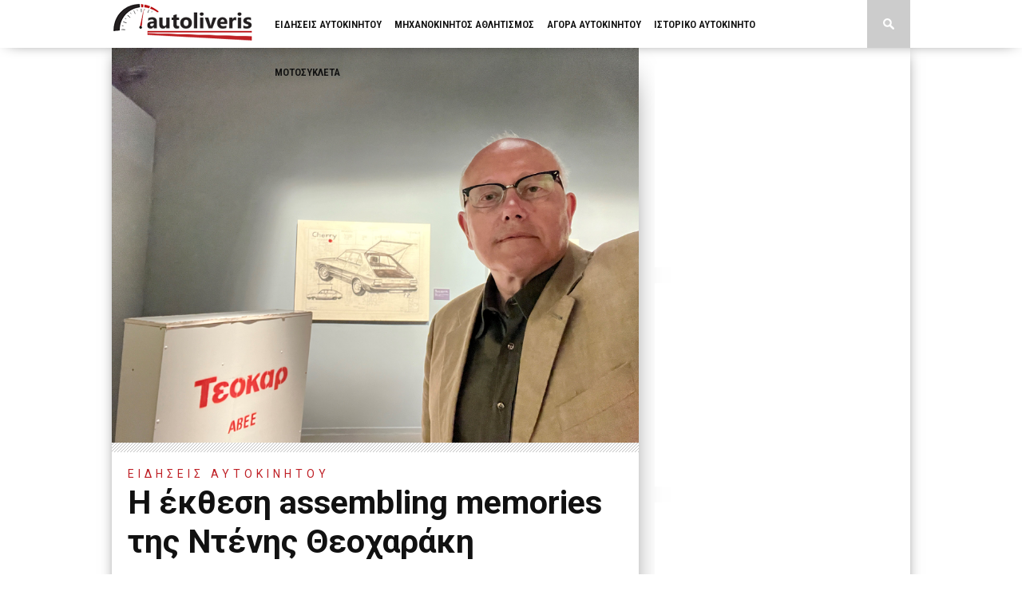

--- FILE ---
content_type: text/html; charset=UTF-8
request_url: https://www.autoliveris.gr/2024/04/i-ekthesi-assembling-memories-tis-ntenis-theocharaki/?doing_wp_cron=1716983032.4069640636444091796875
body_size: 116797
content:
<!DOCTYPE html>
<html xmlns="http://www.w3.org/1999/xhtml" dir="ltr" lang="el" prefix="og: https://ogp.me/ns#">
<head>
<meta http-equiv="Content-Type" content="text/html; charset=UTF-8" />
<meta name="viewport" content="width=device-width, initial-scale=1.0, maximum-scale=1.0" />

<meta property="og:image" content="https://www.autoliveris.gr/w/wp-content/uploads/2024/04/DENY1.jpg" />

<title>Η έκθεση assembling memories της Ντένης Θεοχαράκη - autoliveris</title>

<link rel="shortcut icon" href="https://www.autoliveris.gr/w/wp-content/uploads/2015/03/favicon1.png" /><link rel="alternate" type="application/rss+xml" title="RSS 2.0" href="https://www.autoliveris.gr/feed/" />
<link rel="alternate" type="text/xml" title="RSS .92" href="https://www.autoliveris.gr/feed/rss/" />
<link rel="alternate" type="application/atom+xml" title="Atom 0.3" href="https://www.autoliveris.gr/feed/atom/" />
<link rel="pingback" href="https://www.autoliveris.gr/w/xmlrpc.php" />

<script>
  (function(i,s,o,g,r,a,m){i['GoogleAnalyticsObject']=r;i[r]=i[r]||function(){
  (i[r].q=i[r].q||[]).push(arguments)},i[r].l=1*new Date();a=s.createElement(o),
  m=s.getElementsByTagName(o)[0];a.async=1;a.src=g;m.parentNode.insertBefore(a,m)
  })(window,document,'script','//www.google-analytics.com/analytics.js','ga');

  ga('create', 'UA-60834833-1', 'auto');
  ga('send', 'pageview');

</script>

		<!-- All in One SEO 4.9.2 - aioseo.com -->
	<meta name="description" content="Ιδιαίτερα εντυπωσιακή η διεθνών προδιαγραφών έκθεση assembling memories της καταξιωμένης εικαστικού Ντένης Θεοχαράκη στο Κέντρο Πολιτισμού «Ελληνικός Κόσμος». Θεματικό πυρήνα της έκθεσης αποτελεί το παλιό εργοστάσιο συναρμολόγησης αυτοκινήτων της ΤΕΟΚΑΡ ΑΒΕΕ (1980-1995), της οικογένειας Θεοχαράκη, στον Βόλο. Παρουσιάζονται έργα ζωγραφικής και φωτογραφίας, ενώ εντυπωσιάζουν οι τεράστιες εγκαταστάσεις και τα οπτικοακουστικά μέσα που δημιουργούν μία αξέχαστη" />
	<meta name="robots" content="max-image-preview:large" />
	<meta name="author" content="Διονύσης Λιβέρης"/>
	<link rel="canonical" href="https://www.autoliveris.gr/2024/04/i-ekthesi-assembling-memories-tis-ntenis-theocharaki/" />
	<meta name="generator" content="All in One SEO (AIOSEO) 4.9.2" />
		<meta property="og:locale" content="el_GR" />
		<meta property="og:site_name" content="autoliveris - Νέα και ειδήσεις από το χώρο του αυτοκινήτου, τους αγώνες, τις αντίκες και την αγορά." />
		<meta property="og:type" content="article" />
		<meta property="og:title" content="Η έκθεση assembling memories της Ντένης Θεοχαράκη - autoliveris" />
		<meta property="og:description" content="Ιδιαίτερα εντυπωσιακή η διεθνών προδιαγραφών έκθεση assembling memories της καταξιωμένης εικαστικού Ντένης Θεοχαράκη στο Κέντρο Πολιτισμού «Ελληνικός Κόσμος». Θεματικό πυρήνα της έκθεσης αποτελεί το παλιό εργοστάσιο συναρμολόγησης αυτοκινήτων της ΤΕΟΚΑΡ ΑΒΕΕ (1980-1995), της οικογένειας Θεοχαράκη, στον Βόλο. Παρουσιάζονται έργα ζωγραφικής και φωτογραφίας, ενώ εντυπωσιάζουν οι τεράστιες εγκαταστάσεις και τα οπτικοακουστικά μέσα που δημιουργούν μία αξέχαστη" />
		<meta property="og:url" content="https://www.autoliveris.gr/2024/04/i-ekthesi-assembling-memories-tis-ntenis-theocharaki/" />
		<meta property="article:published_time" content="2024-04-19T14:37:26+00:00" />
		<meta property="article:modified_time" content="2024-04-19T14:37:27+00:00" />
		<meta name="twitter:card" content="summary_large_image" />
		<meta name="twitter:title" content="Η έκθεση assembling memories της Ντένης Θεοχαράκη - autoliveris" />
		<meta name="twitter:description" content="Ιδιαίτερα εντυπωσιακή η διεθνών προδιαγραφών έκθεση assembling memories της καταξιωμένης εικαστικού Ντένης Θεοχαράκη στο Κέντρο Πολιτισμού «Ελληνικός Κόσμος». Θεματικό πυρήνα της έκθεσης αποτελεί το παλιό εργοστάσιο συναρμολόγησης αυτοκινήτων της ΤΕΟΚΑΡ ΑΒΕΕ (1980-1995), της οικογένειας Θεοχαράκη, στον Βόλο. Παρουσιάζονται έργα ζωγραφικής και φωτογραφίας, ενώ εντυπωσιάζουν οι τεράστιες εγκαταστάσεις και τα οπτικοακουστικά μέσα που δημιουργούν μία αξέχαστη" />
		<script type="application/ld+json" class="aioseo-schema">
			{"@context":"https:\/\/schema.org","@graph":[{"@type":"BlogPosting","@id":"https:\/\/www.autoliveris.gr\/2024\/04\/i-ekthesi-assembling-memories-tis-ntenis-theocharaki\/#blogposting","name":"\u0397 \u03ad\u03ba\u03b8\u03b5\u03c3\u03b7 assembling memories \u03c4\u03b7\u03c2 \u039d\u03c4\u03ad\u03bd\u03b7\u03c2 \u0398\u03b5\u03bf\u03c7\u03b1\u03c1\u03ac\u03ba\u03b7 - autoliveris","headline":"\u0397 \u03ad\u03ba\u03b8\u03b5\u03c3\u03b7 assembling memories \u03c4\u03b7\u03c2 \u039d\u03c4\u03ad\u03bd\u03b7\u03c2 \u0398\u03b5\u03bf\u03c7\u03b1\u03c1\u03ac\u03ba\u03b7","author":{"@id":"https:\/\/www.autoliveris.gr\/author\/dliveris\/#author"},"publisher":{"@id":"https:\/\/www.autoliveris.gr\/#organization"},"image":{"@type":"ImageObject","url":"https:\/\/www.autoliveris.gr\/w\/wp-content\/uploads\/2024\/04\/DENY1.jpg","width":4032,"height":3024},"datePublished":"2024-04-19T16:37:26+02:00","dateModified":"2024-04-19T16:37:27+02:00","inLanguage":"el","mainEntityOfPage":{"@id":"https:\/\/www.autoliveris.gr\/2024\/04\/i-ekthesi-assembling-memories-tis-ntenis-theocharaki\/#webpage"},"isPartOf":{"@id":"https:\/\/www.autoliveris.gr\/2024\/04\/i-ekthesi-assembling-memories-tis-ntenis-theocharaki\/#webpage"},"articleSection":"\u0395\u03b9\u03b4\u03b7\u03c3\u03b5\u03b9\u03c2 \u0391\u03c5\u03c4\u03bf\u03ba\u03b9\u03bd\u03b7\u03c4\u03bf\u03c5, Nissan \u2013 \u039d\u03b9\u03ba. \u0399. \u0398\u03b5\u03bf\u03c7\u03b1\u03c1\u03ac\u03ba\u03b7\u03c2 \u0391.\u0395, TEOREN MOTORS B. N. \u0398\u0395\u039f\u03a7\u0391\u03a1\u0391\u039a\u0397\u03a3"},{"@type":"BreadcrumbList","@id":"https:\/\/www.autoliveris.gr\/2024\/04\/i-ekthesi-assembling-memories-tis-ntenis-theocharaki\/#breadcrumblist","itemListElement":[{"@type":"ListItem","@id":"https:\/\/www.autoliveris.gr#listItem","position":1,"name":"Home","item":"https:\/\/www.autoliveris.gr","nextItem":{"@type":"ListItem","@id":"https:\/\/www.autoliveris.gr\/category\/eidiseis-autokinitou\/#listItem","name":"\u0395\u03b9\u03b4\u03b7\u03c3\u03b5\u03b9\u03c2 \u0391\u03c5\u03c4\u03bf\u03ba\u03b9\u03bd\u03b7\u03c4\u03bf\u03c5"}},{"@type":"ListItem","@id":"https:\/\/www.autoliveris.gr\/category\/eidiseis-autokinitou\/#listItem","position":2,"name":"\u0395\u03b9\u03b4\u03b7\u03c3\u03b5\u03b9\u03c2 \u0391\u03c5\u03c4\u03bf\u03ba\u03b9\u03bd\u03b7\u03c4\u03bf\u03c5","item":"https:\/\/www.autoliveris.gr\/category\/eidiseis-autokinitou\/","nextItem":{"@type":"ListItem","@id":"https:\/\/www.autoliveris.gr\/2024\/04\/i-ekthesi-assembling-memories-tis-ntenis-theocharaki\/#listItem","name":"\u0397 \u03ad\u03ba\u03b8\u03b5\u03c3\u03b7 assembling memories \u03c4\u03b7\u03c2 \u039d\u03c4\u03ad\u03bd\u03b7\u03c2 \u0398\u03b5\u03bf\u03c7\u03b1\u03c1\u03ac\u03ba\u03b7"},"previousItem":{"@type":"ListItem","@id":"https:\/\/www.autoliveris.gr#listItem","name":"Home"}},{"@type":"ListItem","@id":"https:\/\/www.autoliveris.gr\/2024\/04\/i-ekthesi-assembling-memories-tis-ntenis-theocharaki\/#listItem","position":3,"name":"\u0397 \u03ad\u03ba\u03b8\u03b5\u03c3\u03b7 assembling memories \u03c4\u03b7\u03c2 \u039d\u03c4\u03ad\u03bd\u03b7\u03c2 \u0398\u03b5\u03bf\u03c7\u03b1\u03c1\u03ac\u03ba\u03b7","previousItem":{"@type":"ListItem","@id":"https:\/\/www.autoliveris.gr\/category\/eidiseis-autokinitou\/#listItem","name":"\u0395\u03b9\u03b4\u03b7\u03c3\u03b5\u03b9\u03c2 \u0391\u03c5\u03c4\u03bf\u03ba\u03b9\u03bd\u03b7\u03c4\u03bf\u03c5"}}]},{"@type":"Organization","@id":"https:\/\/www.autoliveris.gr\/#organization","name":"autoliveris","description":"\u039d\u03ad\u03b1 \u03ba\u03b1\u03b9 \u03b5\u03b9\u03b4\u03ae\u03c3\u03b5\u03b9\u03c2 \u03b1\u03c0\u03cc \u03c4\u03bf \u03c7\u03ce\u03c1\u03bf \u03c4\u03bf\u03c5 \u03b1\u03c5\u03c4\u03bf\u03ba\u03b9\u03bd\u03ae\u03c4\u03bf\u03c5, \u03c4\u03bf\u03c5\u03c2 \u03b1\u03b3\u03ce\u03bd\u03b5\u03c2, \u03c4\u03b9\u03c2 \u03b1\u03bd\u03c4\u03af\u03ba\u03b5\u03c2 \u03ba\u03b1\u03b9 \u03c4\u03b7\u03bd \u03b1\u03b3\u03bf\u03c1\u03ac.","url":"https:\/\/www.autoliveris.gr\/"},{"@type":"Person","@id":"https:\/\/www.autoliveris.gr\/author\/dliveris\/#author","url":"https:\/\/www.autoliveris.gr\/author\/dliveris\/","name":"\u0394\u03b9\u03bf\u03bd\u03cd\u03c3\u03b7\u03c2 \u039b\u03b9\u03b2\u03ad\u03c1\u03b7\u03c2","image":{"@type":"ImageObject","@id":"https:\/\/www.autoliveris.gr\/2024\/04\/i-ekthesi-assembling-memories-tis-ntenis-theocharaki\/#authorImage","url":"https:\/\/secure.gravatar.com\/avatar\/ba79ed401a262ff0f9da8abed3349f3139e9355f3d6c20a8220cebc5c4055abf?s=96&d=mm&r=g","width":96,"height":96,"caption":"\u0394\u03b9\u03bf\u03bd\u03cd\u03c3\u03b7\u03c2 \u039b\u03b9\u03b2\u03ad\u03c1\u03b7\u03c2"}},{"@type":"WebPage","@id":"https:\/\/www.autoliveris.gr\/2024\/04\/i-ekthesi-assembling-memories-tis-ntenis-theocharaki\/#webpage","url":"https:\/\/www.autoliveris.gr\/2024\/04\/i-ekthesi-assembling-memories-tis-ntenis-theocharaki\/","name":"\u0397 \u03ad\u03ba\u03b8\u03b5\u03c3\u03b7 assembling memories \u03c4\u03b7\u03c2 \u039d\u03c4\u03ad\u03bd\u03b7\u03c2 \u0398\u03b5\u03bf\u03c7\u03b1\u03c1\u03ac\u03ba\u03b7 - autoliveris","description":"\u0399\u03b4\u03b9\u03b1\u03af\u03c4\u03b5\u03c1\u03b1 \u03b5\u03bd\u03c4\u03c5\u03c0\u03c9\u03c3\u03b9\u03b1\u03ba\u03ae \u03b7 \u03b4\u03b9\u03b5\u03b8\u03bd\u03ce\u03bd \u03c0\u03c1\u03bf\u03b4\u03b9\u03b1\u03b3\u03c1\u03b1\u03c6\u03ce\u03bd \u03ad\u03ba\u03b8\u03b5\u03c3\u03b7 assembling memories \u03c4\u03b7\u03c2 \u03ba\u03b1\u03c4\u03b1\u03be\u03b9\u03c9\u03bc\u03ad\u03bd\u03b7\u03c2 \u03b5\u03b9\u03ba\u03b1\u03c3\u03c4\u03b9\u03ba\u03bf\u03cd \u039d\u03c4\u03ad\u03bd\u03b7\u03c2 \u0398\u03b5\u03bf\u03c7\u03b1\u03c1\u03ac\u03ba\u03b7 \u03c3\u03c4\u03bf \u039a\u03ad\u03bd\u03c4\u03c1\u03bf \u03a0\u03bf\u03bb\u03b9\u03c4\u03b9\u03c3\u03bc\u03bf\u03cd \u00ab\u0395\u03bb\u03bb\u03b7\u03bd\u03b9\u03ba\u03cc\u03c2 \u039a\u03cc\u03c3\u03bc\u03bf\u03c2\u00bb. \u0398\u03b5\u03bc\u03b1\u03c4\u03b9\u03ba\u03cc \u03c0\u03c5\u03c1\u03ae\u03bd\u03b1 \u03c4\u03b7\u03c2 \u03ad\u03ba\u03b8\u03b5\u03c3\u03b7\u03c2 \u03b1\u03c0\u03bf\u03c4\u03b5\u03bb\u03b5\u03af \u03c4\u03bf \u03c0\u03b1\u03bb\u03b9\u03cc \u03b5\u03c1\u03b3\u03bf\u03c3\u03c4\u03ac\u03c3\u03b9\u03bf \u03c3\u03c5\u03bd\u03b1\u03c1\u03bc\u03bf\u03bb\u03cc\u03b3\u03b7\u03c3\u03b7\u03c2 \u03b1\u03c5\u03c4\u03bf\u03ba\u03b9\u03bd\u03ae\u03c4\u03c9\u03bd \u03c4\u03b7\u03c2 \u03a4\u0395\u039f\u039a\u0391\u03a1 \u0391\u0392\u0395\u0395 (1980-1995), \u03c4\u03b7\u03c2 \u03bf\u03b9\u03ba\u03bf\u03b3\u03ad\u03bd\u03b5\u03b9\u03b1\u03c2 \u0398\u03b5\u03bf\u03c7\u03b1\u03c1\u03ac\u03ba\u03b7, \u03c3\u03c4\u03bf\u03bd \u0392\u03cc\u03bb\u03bf. \u03a0\u03b1\u03c1\u03bf\u03c5\u03c3\u03b9\u03ac\u03b6\u03bf\u03bd\u03c4\u03b1\u03b9 \u03ad\u03c1\u03b3\u03b1 \u03b6\u03c9\u03b3\u03c1\u03b1\u03c6\u03b9\u03ba\u03ae\u03c2 \u03ba\u03b1\u03b9 \u03c6\u03c9\u03c4\u03bf\u03b3\u03c1\u03b1\u03c6\u03af\u03b1\u03c2, \u03b5\u03bd\u03ce \u03b5\u03bd\u03c4\u03c5\u03c0\u03c9\u03c3\u03b9\u03ac\u03b6\u03bf\u03c5\u03bd \u03bf\u03b9 \u03c4\u03b5\u03c1\u03ac\u03c3\u03c4\u03b9\u03b5\u03c2 \u03b5\u03b3\u03ba\u03b1\u03c4\u03b1\u03c3\u03c4\u03ac\u03c3\u03b5\u03b9\u03c2 \u03ba\u03b1\u03b9 \u03c4\u03b1 \u03bf\u03c0\u03c4\u03b9\u03ba\u03bf\u03b1\u03ba\u03bf\u03c5\u03c3\u03c4\u03b9\u03ba\u03ac \u03bc\u03ad\u03c3\u03b1 \u03c0\u03bf\u03c5 \u03b4\u03b7\u03bc\u03b9\u03bf\u03c5\u03c1\u03b3\u03bf\u03cd\u03bd \u03bc\u03af\u03b1 \u03b1\u03be\u03ad\u03c7\u03b1\u03c3\u03c4\u03b7","inLanguage":"el","isPartOf":{"@id":"https:\/\/www.autoliveris.gr\/#website"},"breadcrumb":{"@id":"https:\/\/www.autoliveris.gr\/2024\/04\/i-ekthesi-assembling-memories-tis-ntenis-theocharaki\/#breadcrumblist"},"author":{"@id":"https:\/\/www.autoliveris.gr\/author\/dliveris\/#author"},"creator":{"@id":"https:\/\/www.autoliveris.gr\/author\/dliveris\/#author"},"image":{"@type":"ImageObject","url":"https:\/\/www.autoliveris.gr\/w\/wp-content\/uploads\/2024\/04\/DENY1.jpg","@id":"https:\/\/www.autoliveris.gr\/2024\/04\/i-ekthesi-assembling-memories-tis-ntenis-theocharaki\/#mainImage","width":4032,"height":3024},"primaryImageOfPage":{"@id":"https:\/\/www.autoliveris.gr\/2024\/04\/i-ekthesi-assembling-memories-tis-ntenis-theocharaki\/#mainImage"},"datePublished":"2024-04-19T16:37:26+02:00","dateModified":"2024-04-19T16:37:27+02:00"},{"@type":"WebSite","@id":"https:\/\/www.autoliveris.gr\/#website","url":"https:\/\/www.autoliveris.gr\/","name":"autoliveris","description":"\u039d\u03ad\u03b1 \u03ba\u03b1\u03b9 \u03b5\u03b9\u03b4\u03ae\u03c3\u03b5\u03b9\u03c2 \u03b1\u03c0\u03cc \u03c4\u03bf \u03c7\u03ce\u03c1\u03bf \u03c4\u03bf\u03c5 \u03b1\u03c5\u03c4\u03bf\u03ba\u03b9\u03bd\u03ae\u03c4\u03bf\u03c5, \u03c4\u03bf\u03c5\u03c2 \u03b1\u03b3\u03ce\u03bd\u03b5\u03c2, \u03c4\u03b9\u03c2 \u03b1\u03bd\u03c4\u03af\u03ba\u03b5\u03c2 \u03ba\u03b1\u03b9 \u03c4\u03b7\u03bd \u03b1\u03b3\u03bf\u03c1\u03ac.","inLanguage":"el","publisher":{"@id":"https:\/\/www.autoliveris.gr\/#organization"}}]}
		</script>
		<!-- All in One SEO -->

<link rel='dns-prefetch' href='//www.autoliveris.gr' />
<link rel='dns-prefetch' href='//fonts.googleapis.com' />
<link rel="alternate" type="application/rss+xml" title="Ροή RSS &raquo; autoliveris" href="https://www.autoliveris.gr/feed/" />
<link rel="alternate" type="application/rss+xml" title="Ροή Σχολίων &raquo; autoliveris" href="https://www.autoliveris.gr/comments/feed/" />
<link rel="alternate" type="application/rss+xml" title="Ροή Σχολίων autoliveris &raquo; Η έκθεση assembling memories της Ντένης Θεοχαράκη" href="https://www.autoliveris.gr/2024/04/i-ekthesi-assembling-memories-tis-ntenis-theocharaki/feed/" />
<link rel="alternate" title="oEmbed (JSON)" type="application/json+oembed" href="https://www.autoliveris.gr/wp-json/oembed/1.0/embed?url=https%3A%2F%2Fwww.autoliveris.gr%2F2024%2F04%2Fi-ekthesi-assembling-memories-tis-ntenis-theocharaki%2F" />
<link rel="alternate" title="oEmbed (XML)" type="text/xml+oembed" href="https://www.autoliveris.gr/wp-json/oembed/1.0/embed?url=https%3A%2F%2Fwww.autoliveris.gr%2F2024%2F04%2Fi-ekthesi-assembling-memories-tis-ntenis-theocharaki%2F&#038;format=xml" />
		<!-- This site uses the Google Analytics by MonsterInsights plugin v9.7.0 - Using Analytics tracking - https://www.monsterinsights.com/ -->
							<script src="//www.googletagmanager.com/gtag/js?id=G-8S6S01TPS6"  data-cfasync="false" data-wpfc-render="false" type="text/javascript" async></script>
			<script data-cfasync="false" data-wpfc-render="false" type="text/javascript">
				var mi_version = '9.7.0';
				var mi_track_user = true;
				var mi_no_track_reason = '';
								var MonsterInsightsDefaultLocations = {"page_location":"https:\/\/www.autoliveris.gr\/2024\/04\/i-ekthesi-assembling-memories-tis-ntenis-theocharaki\/?doing_wp_cron=1716983032.4069640636444091796875"};
								if ( typeof MonsterInsightsPrivacyGuardFilter === 'function' ) {
					var MonsterInsightsLocations = (typeof MonsterInsightsExcludeQuery === 'object') ? MonsterInsightsPrivacyGuardFilter( MonsterInsightsExcludeQuery ) : MonsterInsightsPrivacyGuardFilter( MonsterInsightsDefaultLocations );
				} else {
					var MonsterInsightsLocations = (typeof MonsterInsightsExcludeQuery === 'object') ? MonsterInsightsExcludeQuery : MonsterInsightsDefaultLocations;
				}

								var disableStrs = [
										'ga-disable-G-8S6S01TPS6',
									];

				/* Function to detect opted out users */
				function __gtagTrackerIsOptedOut() {
					for (var index = 0; index < disableStrs.length; index++) {
						if (document.cookie.indexOf(disableStrs[index] + '=true') > -1) {
							return true;
						}
					}

					return false;
				}

				/* Disable tracking if the opt-out cookie exists. */
				if (__gtagTrackerIsOptedOut()) {
					for (var index = 0; index < disableStrs.length; index++) {
						window[disableStrs[index]] = true;
					}
				}

				/* Opt-out function */
				function __gtagTrackerOptout() {
					for (var index = 0; index < disableStrs.length; index++) {
						document.cookie = disableStrs[index] + '=true; expires=Thu, 31 Dec 2099 23:59:59 UTC; path=/';
						window[disableStrs[index]] = true;
					}
				}

				if ('undefined' === typeof gaOptout) {
					function gaOptout() {
						__gtagTrackerOptout();
					}
				}
								window.dataLayer = window.dataLayer || [];

				window.MonsterInsightsDualTracker = {
					helpers: {},
					trackers: {},
				};
				if (mi_track_user) {
					function __gtagDataLayer() {
						dataLayer.push(arguments);
					}

					function __gtagTracker(type, name, parameters) {
						if (!parameters) {
							parameters = {};
						}

						if (parameters.send_to) {
							__gtagDataLayer.apply(null, arguments);
							return;
						}

						if (type === 'event') {
														parameters.send_to = monsterinsights_frontend.v4_id;
							var hookName = name;
							if (typeof parameters['event_category'] !== 'undefined') {
								hookName = parameters['event_category'] + ':' + name;
							}

							if (typeof MonsterInsightsDualTracker.trackers[hookName] !== 'undefined') {
								MonsterInsightsDualTracker.trackers[hookName](parameters);
							} else {
								__gtagDataLayer('event', name, parameters);
							}
							
						} else {
							__gtagDataLayer.apply(null, arguments);
						}
					}

					__gtagTracker('js', new Date());
					__gtagTracker('set', {
						'developer_id.dZGIzZG': true,
											});
					if ( MonsterInsightsLocations.page_location ) {
						__gtagTracker('set', MonsterInsightsLocations);
					}
										__gtagTracker('config', 'G-8S6S01TPS6', {"forceSSL":"true","link_attribution":"true"} );
										window.gtag = __gtagTracker;										(function () {
						/* https://developers.google.com/analytics/devguides/collection/analyticsjs/ */
						/* ga and __gaTracker compatibility shim. */
						var noopfn = function () {
							return null;
						};
						var newtracker = function () {
							return new Tracker();
						};
						var Tracker = function () {
							return null;
						};
						var p = Tracker.prototype;
						p.get = noopfn;
						p.set = noopfn;
						p.send = function () {
							var args = Array.prototype.slice.call(arguments);
							args.unshift('send');
							__gaTracker.apply(null, args);
						};
						var __gaTracker = function () {
							var len = arguments.length;
							if (len === 0) {
								return;
							}
							var f = arguments[len - 1];
							if (typeof f !== 'object' || f === null || typeof f.hitCallback !== 'function') {
								if ('send' === arguments[0]) {
									var hitConverted, hitObject = false, action;
									if ('event' === arguments[1]) {
										if ('undefined' !== typeof arguments[3]) {
											hitObject = {
												'eventAction': arguments[3],
												'eventCategory': arguments[2],
												'eventLabel': arguments[4],
												'value': arguments[5] ? arguments[5] : 1,
											}
										}
									}
									if ('pageview' === arguments[1]) {
										if ('undefined' !== typeof arguments[2]) {
											hitObject = {
												'eventAction': 'page_view',
												'page_path': arguments[2],
											}
										}
									}
									if (typeof arguments[2] === 'object') {
										hitObject = arguments[2];
									}
									if (typeof arguments[5] === 'object') {
										Object.assign(hitObject, arguments[5]);
									}
									if ('undefined' !== typeof arguments[1].hitType) {
										hitObject = arguments[1];
										if ('pageview' === hitObject.hitType) {
											hitObject.eventAction = 'page_view';
										}
									}
									if (hitObject) {
										action = 'timing' === arguments[1].hitType ? 'timing_complete' : hitObject.eventAction;
										hitConverted = mapArgs(hitObject);
										__gtagTracker('event', action, hitConverted);
									}
								}
								return;
							}

							function mapArgs(args) {
								var arg, hit = {};
								var gaMap = {
									'eventCategory': 'event_category',
									'eventAction': 'event_action',
									'eventLabel': 'event_label',
									'eventValue': 'event_value',
									'nonInteraction': 'non_interaction',
									'timingCategory': 'event_category',
									'timingVar': 'name',
									'timingValue': 'value',
									'timingLabel': 'event_label',
									'page': 'page_path',
									'location': 'page_location',
									'title': 'page_title',
									'referrer' : 'page_referrer',
								};
								for (arg in args) {
																		if (!(!args.hasOwnProperty(arg) || !gaMap.hasOwnProperty(arg))) {
										hit[gaMap[arg]] = args[arg];
									} else {
										hit[arg] = args[arg];
									}
								}
								return hit;
							}

							try {
								f.hitCallback();
							} catch (ex) {
							}
						};
						__gaTracker.create = newtracker;
						__gaTracker.getByName = newtracker;
						__gaTracker.getAll = function () {
							return [];
						};
						__gaTracker.remove = noopfn;
						__gaTracker.loaded = true;
						window['__gaTracker'] = __gaTracker;
					})();
									} else {
										console.log("");
					(function () {
						function __gtagTracker() {
							return null;
						}

						window['__gtagTracker'] = __gtagTracker;
						window['gtag'] = __gtagTracker;
					})();
									}
			</script>
			
							<!-- / Google Analytics by MonsterInsights -->
		<!-- www.autoliveris.gr is managing ads with Advanced Ads 2.0.9 – https://wpadvancedads.com/ --><script id="advads-ready">
			window.advanced_ads_ready=function(e,a){a=a||"complete";var d=function(e){return"interactive"===a?"loading"!==e:"complete"===e};d(document.readyState)?e():document.addEventListener("readystatechange",(function(a){d(a.target.readyState)&&e()}),{once:"interactive"===a})},window.advanced_ads_ready_queue=window.advanced_ads_ready_queue||[];		</script>
		<style type="text/css">#menufication-nav li.menufication-active-class > a {
  color: #bf2026 !important; }
</style><style id='wp-img-auto-sizes-contain-inline-css' type='text/css'>
img:is([sizes=auto i],[sizes^="auto," i]){contain-intrinsic-size:3000px 1500px}
/*# sourceURL=wp-img-auto-sizes-contain-inline-css */
</style>
<style id='wp-emoji-styles-inline-css' type='text/css'>

	img.wp-smiley, img.emoji {
		display: inline !important;
		border: none !important;
		box-shadow: none !important;
		height: 1em !important;
		width: 1em !important;
		margin: 0 0.07em !important;
		vertical-align: -0.1em !important;
		background: none !important;
		padding: 0 !important;
	}
/*# sourceURL=wp-emoji-styles-inline-css */
</style>
<style id='wp-block-library-inline-css' type='text/css'>
:root{--wp-block-synced-color:#7a00df;--wp-block-synced-color--rgb:122,0,223;--wp-bound-block-color:var(--wp-block-synced-color);--wp-editor-canvas-background:#ddd;--wp-admin-theme-color:#007cba;--wp-admin-theme-color--rgb:0,124,186;--wp-admin-theme-color-darker-10:#006ba1;--wp-admin-theme-color-darker-10--rgb:0,107,160.5;--wp-admin-theme-color-darker-20:#005a87;--wp-admin-theme-color-darker-20--rgb:0,90,135;--wp-admin-border-width-focus:2px}@media (min-resolution:192dpi){:root{--wp-admin-border-width-focus:1.5px}}.wp-element-button{cursor:pointer}:root .has-very-light-gray-background-color{background-color:#eee}:root .has-very-dark-gray-background-color{background-color:#313131}:root .has-very-light-gray-color{color:#eee}:root .has-very-dark-gray-color{color:#313131}:root .has-vivid-green-cyan-to-vivid-cyan-blue-gradient-background{background:linear-gradient(135deg,#00d084,#0693e3)}:root .has-purple-crush-gradient-background{background:linear-gradient(135deg,#34e2e4,#4721fb 50%,#ab1dfe)}:root .has-hazy-dawn-gradient-background{background:linear-gradient(135deg,#faaca8,#dad0ec)}:root .has-subdued-olive-gradient-background{background:linear-gradient(135deg,#fafae1,#67a671)}:root .has-atomic-cream-gradient-background{background:linear-gradient(135deg,#fdd79a,#004a59)}:root .has-nightshade-gradient-background{background:linear-gradient(135deg,#330968,#31cdcf)}:root .has-midnight-gradient-background{background:linear-gradient(135deg,#020381,#2874fc)}:root{--wp--preset--font-size--normal:16px;--wp--preset--font-size--huge:42px}.has-regular-font-size{font-size:1em}.has-larger-font-size{font-size:2.625em}.has-normal-font-size{font-size:var(--wp--preset--font-size--normal)}.has-huge-font-size{font-size:var(--wp--preset--font-size--huge)}.has-text-align-center{text-align:center}.has-text-align-left{text-align:left}.has-text-align-right{text-align:right}.has-fit-text{white-space:nowrap!important}#end-resizable-editor-section{display:none}.aligncenter{clear:both}.items-justified-left{justify-content:flex-start}.items-justified-center{justify-content:center}.items-justified-right{justify-content:flex-end}.items-justified-space-between{justify-content:space-between}.screen-reader-text{border:0;clip-path:inset(50%);height:1px;margin:-1px;overflow:hidden;padding:0;position:absolute;width:1px;word-wrap:normal!important}.screen-reader-text:focus{background-color:#ddd;clip-path:none;color:#444;display:block;font-size:1em;height:auto;left:5px;line-height:normal;padding:15px 23px 14px;text-decoration:none;top:5px;width:auto;z-index:100000}html :where(.has-border-color){border-style:solid}html :where([style*=border-top-color]){border-top-style:solid}html :where([style*=border-right-color]){border-right-style:solid}html :where([style*=border-bottom-color]){border-bottom-style:solid}html :where([style*=border-left-color]){border-left-style:solid}html :where([style*=border-width]){border-style:solid}html :where([style*=border-top-width]){border-top-style:solid}html :where([style*=border-right-width]){border-right-style:solid}html :where([style*=border-bottom-width]){border-bottom-style:solid}html :where([style*=border-left-width]){border-left-style:solid}html :where(img[class*=wp-image-]){height:auto;max-width:100%}:where(figure){margin:0 0 1em}html :where(.is-position-sticky){--wp-admin--admin-bar--position-offset:var(--wp-admin--admin-bar--height,0px)}@media screen and (max-width:600px){html :where(.is-position-sticky){--wp-admin--admin-bar--position-offset:0px}}

/*# sourceURL=wp-block-library-inline-css */
</style><style id='wp-block-image-inline-css' type='text/css'>
.wp-block-image>a,.wp-block-image>figure>a{display:inline-block}.wp-block-image img{box-sizing:border-box;height:auto;max-width:100%;vertical-align:bottom}@media not (prefers-reduced-motion){.wp-block-image img.hide{visibility:hidden}.wp-block-image img.show{animation:show-content-image .4s}}.wp-block-image[style*=border-radius] img,.wp-block-image[style*=border-radius]>a{border-radius:inherit}.wp-block-image.has-custom-border img{box-sizing:border-box}.wp-block-image.aligncenter{text-align:center}.wp-block-image.alignfull>a,.wp-block-image.alignwide>a{width:100%}.wp-block-image.alignfull img,.wp-block-image.alignwide img{height:auto;width:100%}.wp-block-image .aligncenter,.wp-block-image .alignleft,.wp-block-image .alignright,.wp-block-image.aligncenter,.wp-block-image.alignleft,.wp-block-image.alignright{display:table}.wp-block-image .aligncenter>figcaption,.wp-block-image .alignleft>figcaption,.wp-block-image .alignright>figcaption,.wp-block-image.aligncenter>figcaption,.wp-block-image.alignleft>figcaption,.wp-block-image.alignright>figcaption{caption-side:bottom;display:table-caption}.wp-block-image .alignleft{float:left;margin:.5em 1em .5em 0}.wp-block-image .alignright{float:right;margin:.5em 0 .5em 1em}.wp-block-image .aligncenter{margin-left:auto;margin-right:auto}.wp-block-image :where(figcaption){margin-bottom:1em;margin-top:.5em}.wp-block-image.is-style-circle-mask img{border-radius:9999px}@supports ((-webkit-mask-image:none) or (mask-image:none)) or (-webkit-mask-image:none){.wp-block-image.is-style-circle-mask img{border-radius:0;-webkit-mask-image:url('data:image/svg+xml;utf8,<svg viewBox="0 0 100 100" xmlns="http://www.w3.org/2000/svg"><circle cx="50" cy="50" r="50"/></svg>');mask-image:url('data:image/svg+xml;utf8,<svg viewBox="0 0 100 100" xmlns="http://www.w3.org/2000/svg"><circle cx="50" cy="50" r="50"/></svg>');mask-mode:alpha;-webkit-mask-position:center;mask-position:center;-webkit-mask-repeat:no-repeat;mask-repeat:no-repeat;-webkit-mask-size:contain;mask-size:contain}}:root :where(.wp-block-image.is-style-rounded img,.wp-block-image .is-style-rounded img){border-radius:9999px}.wp-block-image figure{margin:0}.wp-lightbox-container{display:flex;flex-direction:column;position:relative}.wp-lightbox-container img{cursor:zoom-in}.wp-lightbox-container img:hover+button{opacity:1}.wp-lightbox-container button{align-items:center;backdrop-filter:blur(16px) saturate(180%);background-color:#5a5a5a40;border:none;border-radius:4px;cursor:zoom-in;display:flex;height:20px;justify-content:center;opacity:0;padding:0;position:absolute;right:16px;text-align:center;top:16px;width:20px;z-index:100}@media not (prefers-reduced-motion){.wp-lightbox-container button{transition:opacity .2s ease}}.wp-lightbox-container button:focus-visible{outline:3px auto #5a5a5a40;outline:3px auto -webkit-focus-ring-color;outline-offset:3px}.wp-lightbox-container button:hover{cursor:pointer;opacity:1}.wp-lightbox-container button:focus{opacity:1}.wp-lightbox-container button:focus,.wp-lightbox-container button:hover,.wp-lightbox-container button:not(:hover):not(:active):not(.has-background){background-color:#5a5a5a40;border:none}.wp-lightbox-overlay{box-sizing:border-box;cursor:zoom-out;height:100vh;left:0;overflow:hidden;position:fixed;top:0;visibility:hidden;width:100%;z-index:100000}.wp-lightbox-overlay .close-button{align-items:center;cursor:pointer;display:flex;justify-content:center;min-height:40px;min-width:40px;padding:0;position:absolute;right:calc(env(safe-area-inset-right) + 16px);top:calc(env(safe-area-inset-top) + 16px);z-index:5000000}.wp-lightbox-overlay .close-button:focus,.wp-lightbox-overlay .close-button:hover,.wp-lightbox-overlay .close-button:not(:hover):not(:active):not(.has-background){background:none;border:none}.wp-lightbox-overlay .lightbox-image-container{height:var(--wp--lightbox-container-height);left:50%;overflow:hidden;position:absolute;top:50%;transform:translate(-50%,-50%);transform-origin:top left;width:var(--wp--lightbox-container-width);z-index:9999999999}.wp-lightbox-overlay .wp-block-image{align-items:center;box-sizing:border-box;display:flex;height:100%;justify-content:center;margin:0;position:relative;transform-origin:0 0;width:100%;z-index:3000000}.wp-lightbox-overlay .wp-block-image img{height:var(--wp--lightbox-image-height);min-height:var(--wp--lightbox-image-height);min-width:var(--wp--lightbox-image-width);width:var(--wp--lightbox-image-width)}.wp-lightbox-overlay .wp-block-image figcaption{display:none}.wp-lightbox-overlay button{background:none;border:none}.wp-lightbox-overlay .scrim{background-color:#fff;height:100%;opacity:.9;position:absolute;width:100%;z-index:2000000}.wp-lightbox-overlay.active{visibility:visible}@media not (prefers-reduced-motion){.wp-lightbox-overlay.active{animation:turn-on-visibility .25s both}.wp-lightbox-overlay.active img{animation:turn-on-visibility .35s both}.wp-lightbox-overlay.show-closing-animation:not(.active){animation:turn-off-visibility .35s both}.wp-lightbox-overlay.show-closing-animation:not(.active) img{animation:turn-off-visibility .25s both}.wp-lightbox-overlay.zoom.active{animation:none;opacity:1;visibility:visible}.wp-lightbox-overlay.zoom.active .lightbox-image-container{animation:lightbox-zoom-in .4s}.wp-lightbox-overlay.zoom.active .lightbox-image-container img{animation:none}.wp-lightbox-overlay.zoom.active .scrim{animation:turn-on-visibility .4s forwards}.wp-lightbox-overlay.zoom.show-closing-animation:not(.active){animation:none}.wp-lightbox-overlay.zoom.show-closing-animation:not(.active) .lightbox-image-container{animation:lightbox-zoom-out .4s}.wp-lightbox-overlay.zoom.show-closing-animation:not(.active) .lightbox-image-container img{animation:none}.wp-lightbox-overlay.zoom.show-closing-animation:not(.active) .scrim{animation:turn-off-visibility .4s forwards}}@keyframes show-content-image{0%{visibility:hidden}99%{visibility:hidden}to{visibility:visible}}@keyframes turn-on-visibility{0%{opacity:0}to{opacity:1}}@keyframes turn-off-visibility{0%{opacity:1;visibility:visible}99%{opacity:0;visibility:visible}to{opacity:0;visibility:hidden}}@keyframes lightbox-zoom-in{0%{transform:translate(calc((-100vw + var(--wp--lightbox-scrollbar-width))/2 + var(--wp--lightbox-initial-left-position)),calc(-50vh + var(--wp--lightbox-initial-top-position))) scale(var(--wp--lightbox-scale))}to{transform:translate(-50%,-50%) scale(1)}}@keyframes lightbox-zoom-out{0%{transform:translate(-50%,-50%) scale(1);visibility:visible}99%{visibility:visible}to{transform:translate(calc((-100vw + var(--wp--lightbox-scrollbar-width))/2 + var(--wp--lightbox-initial-left-position)),calc(-50vh + var(--wp--lightbox-initial-top-position))) scale(var(--wp--lightbox-scale));visibility:hidden}}
/*# sourceURL=https://www.autoliveris.gr/w/wp-includes/blocks/image/style.min.css */
</style>
<style id='wp-block-paragraph-inline-css' type='text/css'>
.is-small-text{font-size:.875em}.is-regular-text{font-size:1em}.is-large-text{font-size:2.25em}.is-larger-text{font-size:3em}.has-drop-cap:not(:focus):first-letter{float:left;font-size:8.4em;font-style:normal;font-weight:100;line-height:.68;margin:.05em .1em 0 0;text-transform:uppercase}body.rtl .has-drop-cap:not(:focus):first-letter{float:none;margin-left:.1em}p.has-drop-cap.has-background{overflow:hidden}:root :where(p.has-background){padding:1.25em 2.375em}:where(p.has-text-color:not(.has-link-color)) a{color:inherit}p.has-text-align-left[style*="writing-mode:vertical-lr"],p.has-text-align-right[style*="writing-mode:vertical-rl"]{rotate:180deg}
/*# sourceURL=https://www.autoliveris.gr/w/wp-includes/blocks/paragraph/style.min.css */
</style>
<style id='global-styles-inline-css' type='text/css'>
:root{--wp--preset--aspect-ratio--square: 1;--wp--preset--aspect-ratio--4-3: 4/3;--wp--preset--aspect-ratio--3-4: 3/4;--wp--preset--aspect-ratio--3-2: 3/2;--wp--preset--aspect-ratio--2-3: 2/3;--wp--preset--aspect-ratio--16-9: 16/9;--wp--preset--aspect-ratio--9-16: 9/16;--wp--preset--color--black: #000000;--wp--preset--color--cyan-bluish-gray: #abb8c3;--wp--preset--color--white: #ffffff;--wp--preset--color--pale-pink: #f78da7;--wp--preset--color--vivid-red: #cf2e2e;--wp--preset--color--luminous-vivid-orange: #ff6900;--wp--preset--color--luminous-vivid-amber: #fcb900;--wp--preset--color--light-green-cyan: #7bdcb5;--wp--preset--color--vivid-green-cyan: #00d084;--wp--preset--color--pale-cyan-blue: #8ed1fc;--wp--preset--color--vivid-cyan-blue: #0693e3;--wp--preset--color--vivid-purple: #9b51e0;--wp--preset--gradient--vivid-cyan-blue-to-vivid-purple: linear-gradient(135deg,rgb(6,147,227) 0%,rgb(155,81,224) 100%);--wp--preset--gradient--light-green-cyan-to-vivid-green-cyan: linear-gradient(135deg,rgb(122,220,180) 0%,rgb(0,208,130) 100%);--wp--preset--gradient--luminous-vivid-amber-to-luminous-vivid-orange: linear-gradient(135deg,rgb(252,185,0) 0%,rgb(255,105,0) 100%);--wp--preset--gradient--luminous-vivid-orange-to-vivid-red: linear-gradient(135deg,rgb(255,105,0) 0%,rgb(207,46,46) 100%);--wp--preset--gradient--very-light-gray-to-cyan-bluish-gray: linear-gradient(135deg,rgb(238,238,238) 0%,rgb(169,184,195) 100%);--wp--preset--gradient--cool-to-warm-spectrum: linear-gradient(135deg,rgb(74,234,220) 0%,rgb(151,120,209) 20%,rgb(207,42,186) 40%,rgb(238,44,130) 60%,rgb(251,105,98) 80%,rgb(254,248,76) 100%);--wp--preset--gradient--blush-light-purple: linear-gradient(135deg,rgb(255,206,236) 0%,rgb(152,150,240) 100%);--wp--preset--gradient--blush-bordeaux: linear-gradient(135deg,rgb(254,205,165) 0%,rgb(254,45,45) 50%,rgb(107,0,62) 100%);--wp--preset--gradient--luminous-dusk: linear-gradient(135deg,rgb(255,203,112) 0%,rgb(199,81,192) 50%,rgb(65,88,208) 100%);--wp--preset--gradient--pale-ocean: linear-gradient(135deg,rgb(255,245,203) 0%,rgb(182,227,212) 50%,rgb(51,167,181) 100%);--wp--preset--gradient--electric-grass: linear-gradient(135deg,rgb(202,248,128) 0%,rgb(113,206,126) 100%);--wp--preset--gradient--midnight: linear-gradient(135deg,rgb(2,3,129) 0%,rgb(40,116,252) 100%);--wp--preset--font-size--small: 13px;--wp--preset--font-size--medium: 20px;--wp--preset--font-size--large: 36px;--wp--preset--font-size--x-large: 42px;--wp--preset--spacing--20: 0.44rem;--wp--preset--spacing--30: 0.67rem;--wp--preset--spacing--40: 1rem;--wp--preset--spacing--50: 1.5rem;--wp--preset--spacing--60: 2.25rem;--wp--preset--spacing--70: 3.38rem;--wp--preset--spacing--80: 5.06rem;--wp--preset--shadow--natural: 6px 6px 9px rgba(0, 0, 0, 0.2);--wp--preset--shadow--deep: 12px 12px 50px rgba(0, 0, 0, 0.4);--wp--preset--shadow--sharp: 6px 6px 0px rgba(0, 0, 0, 0.2);--wp--preset--shadow--outlined: 6px 6px 0px -3px rgb(255, 255, 255), 6px 6px rgb(0, 0, 0);--wp--preset--shadow--crisp: 6px 6px 0px rgb(0, 0, 0);}:where(.is-layout-flex){gap: 0.5em;}:where(.is-layout-grid){gap: 0.5em;}body .is-layout-flex{display: flex;}.is-layout-flex{flex-wrap: wrap;align-items: center;}.is-layout-flex > :is(*, div){margin: 0;}body .is-layout-grid{display: grid;}.is-layout-grid > :is(*, div){margin: 0;}:where(.wp-block-columns.is-layout-flex){gap: 2em;}:where(.wp-block-columns.is-layout-grid){gap: 2em;}:where(.wp-block-post-template.is-layout-flex){gap: 1.25em;}:where(.wp-block-post-template.is-layout-grid){gap: 1.25em;}.has-black-color{color: var(--wp--preset--color--black) !important;}.has-cyan-bluish-gray-color{color: var(--wp--preset--color--cyan-bluish-gray) !important;}.has-white-color{color: var(--wp--preset--color--white) !important;}.has-pale-pink-color{color: var(--wp--preset--color--pale-pink) !important;}.has-vivid-red-color{color: var(--wp--preset--color--vivid-red) !important;}.has-luminous-vivid-orange-color{color: var(--wp--preset--color--luminous-vivid-orange) !important;}.has-luminous-vivid-amber-color{color: var(--wp--preset--color--luminous-vivid-amber) !important;}.has-light-green-cyan-color{color: var(--wp--preset--color--light-green-cyan) !important;}.has-vivid-green-cyan-color{color: var(--wp--preset--color--vivid-green-cyan) !important;}.has-pale-cyan-blue-color{color: var(--wp--preset--color--pale-cyan-blue) !important;}.has-vivid-cyan-blue-color{color: var(--wp--preset--color--vivid-cyan-blue) !important;}.has-vivid-purple-color{color: var(--wp--preset--color--vivid-purple) !important;}.has-black-background-color{background-color: var(--wp--preset--color--black) !important;}.has-cyan-bluish-gray-background-color{background-color: var(--wp--preset--color--cyan-bluish-gray) !important;}.has-white-background-color{background-color: var(--wp--preset--color--white) !important;}.has-pale-pink-background-color{background-color: var(--wp--preset--color--pale-pink) !important;}.has-vivid-red-background-color{background-color: var(--wp--preset--color--vivid-red) !important;}.has-luminous-vivid-orange-background-color{background-color: var(--wp--preset--color--luminous-vivid-orange) !important;}.has-luminous-vivid-amber-background-color{background-color: var(--wp--preset--color--luminous-vivid-amber) !important;}.has-light-green-cyan-background-color{background-color: var(--wp--preset--color--light-green-cyan) !important;}.has-vivid-green-cyan-background-color{background-color: var(--wp--preset--color--vivid-green-cyan) !important;}.has-pale-cyan-blue-background-color{background-color: var(--wp--preset--color--pale-cyan-blue) !important;}.has-vivid-cyan-blue-background-color{background-color: var(--wp--preset--color--vivid-cyan-blue) !important;}.has-vivid-purple-background-color{background-color: var(--wp--preset--color--vivid-purple) !important;}.has-black-border-color{border-color: var(--wp--preset--color--black) !important;}.has-cyan-bluish-gray-border-color{border-color: var(--wp--preset--color--cyan-bluish-gray) !important;}.has-white-border-color{border-color: var(--wp--preset--color--white) !important;}.has-pale-pink-border-color{border-color: var(--wp--preset--color--pale-pink) !important;}.has-vivid-red-border-color{border-color: var(--wp--preset--color--vivid-red) !important;}.has-luminous-vivid-orange-border-color{border-color: var(--wp--preset--color--luminous-vivid-orange) !important;}.has-luminous-vivid-amber-border-color{border-color: var(--wp--preset--color--luminous-vivid-amber) !important;}.has-light-green-cyan-border-color{border-color: var(--wp--preset--color--light-green-cyan) !important;}.has-vivid-green-cyan-border-color{border-color: var(--wp--preset--color--vivid-green-cyan) !important;}.has-pale-cyan-blue-border-color{border-color: var(--wp--preset--color--pale-cyan-blue) !important;}.has-vivid-cyan-blue-border-color{border-color: var(--wp--preset--color--vivid-cyan-blue) !important;}.has-vivid-purple-border-color{border-color: var(--wp--preset--color--vivid-purple) !important;}.has-vivid-cyan-blue-to-vivid-purple-gradient-background{background: var(--wp--preset--gradient--vivid-cyan-blue-to-vivid-purple) !important;}.has-light-green-cyan-to-vivid-green-cyan-gradient-background{background: var(--wp--preset--gradient--light-green-cyan-to-vivid-green-cyan) !important;}.has-luminous-vivid-amber-to-luminous-vivid-orange-gradient-background{background: var(--wp--preset--gradient--luminous-vivid-amber-to-luminous-vivid-orange) !important;}.has-luminous-vivid-orange-to-vivid-red-gradient-background{background: var(--wp--preset--gradient--luminous-vivid-orange-to-vivid-red) !important;}.has-very-light-gray-to-cyan-bluish-gray-gradient-background{background: var(--wp--preset--gradient--very-light-gray-to-cyan-bluish-gray) !important;}.has-cool-to-warm-spectrum-gradient-background{background: var(--wp--preset--gradient--cool-to-warm-spectrum) !important;}.has-blush-light-purple-gradient-background{background: var(--wp--preset--gradient--blush-light-purple) !important;}.has-blush-bordeaux-gradient-background{background: var(--wp--preset--gradient--blush-bordeaux) !important;}.has-luminous-dusk-gradient-background{background: var(--wp--preset--gradient--luminous-dusk) !important;}.has-pale-ocean-gradient-background{background: var(--wp--preset--gradient--pale-ocean) !important;}.has-electric-grass-gradient-background{background: var(--wp--preset--gradient--electric-grass) !important;}.has-midnight-gradient-background{background: var(--wp--preset--gradient--midnight) !important;}.has-small-font-size{font-size: var(--wp--preset--font-size--small) !important;}.has-medium-font-size{font-size: var(--wp--preset--font-size--medium) !important;}.has-large-font-size{font-size: var(--wp--preset--font-size--large) !important;}.has-x-large-font-size{font-size: var(--wp--preset--font-size--x-large) !important;}
/*# sourceURL=global-styles-inline-css */
</style>

<style id='classic-theme-styles-inline-css' type='text/css'>
/*! This file is auto-generated */
.wp-block-button__link{color:#fff;background-color:#32373c;border-radius:9999px;box-shadow:none;text-decoration:none;padding:calc(.667em + 2px) calc(1.333em + 2px);font-size:1.125em}.wp-block-file__button{background:#32373c;color:#fff;text-decoration:none}
/*# sourceURL=/wp-includes/css/classic-themes.min.css */
</style>
<link rel='stylesheet' id='theiaPostSlider-css' href='https://www.autoliveris.gr/w/wp-content/plugins/theia-post-slider/css/buttons-orange.css?ver=1.3.9' type='text/css' media='all' />
<link rel='stylesheet' id='mvp-style-css' href='https://www.autoliveris.gr/w/wp-content/themes/braxton/style.css?ver=6.9' type='text/css' media='all' />
<link rel='stylesheet' id='reset-css' href='https://www.autoliveris.gr/w/wp-content/themes/braxton/css/reset.css?ver=6.9' type='text/css' media='all' />
<link rel='stylesheet' id='media-queries-css' href='https://www.autoliveris.gr/w/wp-content/themes/braxton/css/media-queries.css?ver=6.9' type='text/css' media='all' />
<link rel='stylesheet' id='menufication-css' href='https://www.autoliveris.gr/w/wp-content/themes/braxton/css/menufication.css?ver=6.9' type='text/css' media='all' />
<link rel='stylesheet' id='googlefonts-css' href='https://fonts.googleapis.com/css?family=Quicksand%3A300%2C400%7CVidaloka%7CPlayfair+Display%3A400%2C700%2C900%7COpen+Sans+Condensed%3A300%2C700%7COswald%3A300%2C400%2C700%7CRaleway%3A200%2C300%2C400%2C500%2C600%2C700%2C800&#038;subset=latin%2Clatin-ext%2Ccyrillic%2Ccyrillic-ext%2Cgreek-ext%2Cgreek%2Cvietnamese&#038;ver=6.9' type='text/css' media='all' />
<link rel='stylesheet' id='menufication-css-css' href='https://www.autoliveris.gr/w/wp-content/plugins/menufication/css/menufication.min.css?ver=6.9' type='text/css' media='all' />
<script type="text/javascript" src="https://www.autoliveris.gr/w/wp-content/plugins/google-analytics-for-wordpress/assets/js/frontend-gtag.min.js?ver=9.7.0" id="monsterinsights-frontend-script-js" async="async" data-wp-strategy="async"></script>
<script data-cfasync="false" data-wpfc-render="false" type="text/javascript" id='monsterinsights-frontend-script-js-extra'>/* <![CDATA[ */
var monsterinsights_frontend = {"js_events_tracking":"true","download_extensions":"doc,pdf,ppt,zip,xls,docx,pptx,xlsx","inbound_paths":"[{\"path\":\"\\\/go\\\/\",\"label\":\"affiliate\"},{\"path\":\"\\\/recommend\\\/\",\"label\":\"affiliate\"}]","home_url":"https:\/\/www.autoliveris.gr","hash_tracking":"false","v4_id":"G-8S6S01TPS6"};/* ]]> */
</script>
<script type="text/javascript" src="https://www.autoliveris.gr/w/wp-includes/js/jquery/jquery.min.js?ver=3.7.1" id="jquery-core-js"></script>
<script type="text/javascript" src="https://www.autoliveris.gr/w/wp-includes/js/jquery/jquery-migrate.min.js?ver=3.4.1" id="jquery-migrate-js"></script>
<script type="text/javascript" id="menufication-js-js-extra">
/* <![CDATA[ */
var wp_menufication = {"element":"#wp_menufication","enable_menufication":"on","headerLogo":"http://www.autoliveris.gr/w/wp-content/uploads/2015/03/logo7dark1.png","headerLogoLink":"http://www.autoliveris.gr","menuLogo":"","menuText":"","triggerWidth":"770","addHomeLink":null,"addHomeText":"\u0391\u03a1\u03a7\u0399\u039a\u0397","addSearchField":"on","hideDefaultMenu":"on","onlyMobile":null,"direction":"left","theme":"light","childMenuSupport":"on","childMenuSelector":"sub-menu, children","activeClassSelector":"current-menu-item, current-page-item, active","enableSwipe":"on","doCapitalization":null,"supportAndroidAbove":"3.5","disableSlideScaling":null,"toggleElement":"","customMenuElement":"","customFixedHeader":"","addToFixedHolder":"","page_menu_support":null,"wrapTagsInList":"","allowedTags":"DIV, NAV, UL, OL, LI, A, P, H1, H2, H3, H4, SPAN, FORM, INPUT, SEARCH","customCSS":"#menufication-nav li.menufication-active-class \u003E a {\r\n color: #BF2026 !important;\r\n}","is_page_menu":"","enableMultiple":"","is_user_logged_in":""};
//# sourceURL=menufication-js-js-extra
/* ]]> */
</script>
<script type="text/javascript" src="https://www.autoliveris.gr/w/wp-content/plugins/menufication/js/jquery.menufication.min.js?ver=6.9" id="menufication-js-js"></script>
<script type="text/javascript" src="https://www.autoliveris.gr/w/wp-content/plugins/menufication/js/menufication-setup.js?ver=6.9" id="menufication-js-setup-js"></script>
<script type="text/javascript" src="https://www.autoliveris.gr/w/wp-content/plugins/theia-post-slider/js/balupton-history.js/jquery.history.js?ver=1.7.1" id="history.js-js"></script>
<script type="text/javascript" src="https://www.autoliveris.gr/w/wp-content/plugins/theia-post-slider/js/async.min.js?ver=25.11.2012" id="async.js-js"></script>
<script type="text/javascript" src="https://www.autoliveris.gr/w/wp-content/plugins/theia-post-slider/js/tps-transition-slide.js?ver=1.3.9" id="theiaPostSlider-transition-slide.js-js"></script>
<link rel="https://api.w.org/" href="https://www.autoliveris.gr/wp-json/" /><link rel="alternate" title="JSON" type="application/json" href="https://www.autoliveris.gr/wp-json/wp/v2/posts/46549" /><link rel="EditURI" type="application/rsd+xml" title="RSD" href="https://www.autoliveris.gr/w/xmlrpc.php?rsd" />
<link rel='shortlink' href='https://www.autoliveris.gr/?p=46549' />

<style type='text/css'>

@import url(https://fonts.googleapis.com/css?family=Roboto:100,200,300,400,500,600,700,800,900|Roboto+Condensed:100,200,300,400,500,600,700,800,900|Roboto:100,200,300,400,500,600,700,800,900|Roboto:100,200,300,400,500,600,700,800,900&subset=latin,latin-ext,cyrillic,cyrillic-ext,greek-ext,greek,vietnamese);

#nav-wrapper {
	background: #ffffff;
	}

#main-nav .menu li a:hover,
#main-nav .menu li.current-menu-item a,
#search-button:hover,
.home-widget h3.widget-cat,
span.post-tags-header,
.post-tags a:hover,
.tag-cloud a:hover {
	background: #bf2026;
	}

#main-nav .menu-item-home a:hover {
	background: #bf2026 !important;
	}

#top-story-left h3,
#top-story-right h3 {
	border-bottom: 3px solid #bf2026;
	}

a, a:visited,
ul.top-stories li:hover h2,
ul.top-stories li:hover h2,
#top-story-middle:hover h2,
#top-story-wrapper:hover #feat2-main-text h2,
#feat1-left-wrapper:hover .feat1-left-text h2,
#feat1-right-wrapper:hover .feat1-right-text h2,
ul.split-columns li:hover h2,
.home-widget ul.wide-widget li:hover h2,
.home-widget ul.home-list li:hover h2,
h3.story-cat,
h3.story-cat a,
.sidebar-widget ul.home-list li:hover h2,
.sidebar-widget ul.wide-widget li:hover h2,
.sidebar-widget ul.split-columns li:hover h2,
#footer-nav .menu li a:hover,
.footer-widget ul.home-list li:hover h2,
.footer-widget ul.wide-widget li:hover h2,
.footer-widget ul.split-columns li:hover h2,
.prev,
.next {
	color: #bf2026;
	}

#wallpaper {
	background: url() no-repeat 50% 0;
	}

.featured-text h2,
.featured-text h2 a,
.feat1-main-text h2,
.feat1-main-text h2 a {
	font-family: 'Roboto', serif;
	}

#main-nav .menu li a,
#main-nav .menu li:hover ul li a {
	font-family: 'Roboto Condensed', sans-serif;
	}

#top-story-left h2,
#top-story-right h2,
.feat1-left-text h2,
.feat1-right-text h2,
#feat2-main-text h2,
#middle-text h2,
ul.split-columns li h2,
.home-widget .wide-text h2,
.home-widget .home-list-content h2,
h1.story-title,
.sidebar-widget .wide-text h2,
.sidebar-widget ul.split-columns li h2,
.footer-widget .wide-text h2,
.footer-widget ul.split-columns li h2,
#post-404 h1 {
	font-family: 'Roboto', serif;
	}

#top-story-left h3,
#top-story-right h3,
#middle-text h3,
h1.home-widget-header,
#woo-content h1.page-title,
h3.home-widget-header,
h1.archive-header,
h3.story-cat,
h3.story-cat a,
#content-area h1,
#content-area h2,
#content-area h3,
#content-area h4,
#content-area h5,
#content-area h6,
h4.post-header,
h3.sidebar-widget-header,
h3.footer-widget-header {
	font-family: 'Roboto', sans-serif;
	}

@media screen and (max-width: 767px) and (min-width: 480px) {

	.sidebar-widget .home-list-content h2 {
		font-family: 'Roboto', serif;
		}

	}

</style>
	<style type="text/css">.recentcomments a{display:inline !important;padding:0 !important;margin:0 !important;}</style>
<style type="text/css">
.featured-text h2, .featured-text h2 a, .feat1-main-text h2, .feat1-main-text h2 a {
text-transform: none;
}

#post-area, .prev-post a, .next-post a, .related-text a, .tag-cloud a, .footer-widget .home-list-content h2, .footer-widget, #respond #submit, #respond p, #middle-text p, #middle-text p a, .home-widget .wide-text p, .home-widget .wide-text p a, .featured-excerpt p
{
font-family: Roboto, Helvetica, Arial, sans-serif;
}

.featured-text h3, .featured-text h3 a, .feat1-main-text h3, .feat1-main-text h3 a
{
font-family: 'Roboto Condensed', sans-serif;
}

.single-post #content-main #featured-image img { width:100%; }

#nav-wrapper { height: 60px; }
#nav-inner { height: 60px; }
#logo-small { margin: 3px 20px 3px 0; }
#main-nav .menu li a { padding: 24px 8px 23px; }
#search-button { padding: 23px 20px; }
#search-bar { top: 59px; }

.post-tags a, span.post-tags-header { text-transform: none; }
.tag-cloud a { text-transform: none; }

.home-widget .infinite-post .wide-img span.wide-shade {
    float: left;
    height: 381px;
    overflow: hidden;
    position: relative;
    width: 100%;
}

.top-middle-image {
    width: 100%;
}
.top-story-image {
    overflow: hidden;
}
span.widget-author {
    text-transform: none;
}
#menufication-nav li.menufication-active-class > a {
 color: #BF2026 !important;
}
.fb_iframe_widget {
    top: -5px;
}
.fb-like span {
    width: 80px !important;
}
#related-posts ul li:nth-child(4),
#related-posts ul li:nth-child(7) {
    margin-left: 0;
}
#related-posts ul li {
   height: 210px
}
@media screen and (max-width: 1002px) {
   #related-posts ul li {
      height: auto;
   }
}

/* For wallpaer ad */
#wallpaper {
    background-color: #000;
}
.logo-header {
    margin-top: 0;
    text-align: center;
    width: 100%;
    padding-top: 20px;
    background-color: #fff;
    padding-bottom: 20px;
}
#top-story-wrapper {
	margin-top: 0;
}
#content-wrapper {
        margin-top: 0;
}
@media screen and (max-width: 1002px) and (min-width: 768px) {
	#wallpaper { background-size: 1324px; }
}
@media screen and (max-width: 767px) and (min-width: 600px) {
	#wallpaper { background-size: 1024px;	}
}
@media screen and (max-width: 599px) and (min-width: 480px) {
	#wallpaper { background-size: 804px }
}
@media screen and (max-width: 479px) {
	#wallpaper { background-size: 552px }
}
/* end wallpaper ad */</style>
</head>

<body class="wp-singular post-template-default single single-post postid-46549 single-format-standard wp-theme-braxton aa-prefix-advads-">
<div id="site">
		<div id="nav-wrapper">
		<div id="nav-inner">
															<div id="logo-small" itemscope itemtype="http://schema.org/Organization">
									<a itemprop="url" href="https://www.autoliveris.gr"><img itemprop="logo" src="https://www.autoliveris.gr/w/wp-content/uploads/2015/03/logo7dark.png" alt="autoliveris" /></a>
							</div><!--logo-small-->
						<div id="main-nav">
				<div class="menu-menu1-container"><ul id="menu-menu1" class="menu"><li class="menufication-search-holder"><form method="get" id="searchform" action="https://www.autoliveris.gr/">
	<input type="text" name="s" id="s" value="Search" onfocus='if (this.value == "Search") { this.value = ""; }' onblur='if (this.value == "") { this.value = "Search"; }' />
	<input type="hidden" id="searchsubmit" value="Search" />
</form></li><li id="menu-item-3837" class="menu-item menu-item-type-taxonomy menu-item-object-category current-post-ancestor current-menu-parent current-post-parent menu-item-3837"><a href="https://www.autoliveris.gr/category/eidiseis-autokinitou/">Ειδησεις Αυτοκινητου</a></li>
<li id="menu-item-3838" class="menu-item menu-item-type-taxonomy menu-item-object-category menu-item-3838"><a href="https://www.autoliveris.gr/category/michanokinitos-athliltismos/">Μηχανοκινητος Αθλητισμος</a></li>
<li id="menu-item-3840" class="menu-item menu-item-type-taxonomy menu-item-object-category menu-item-3840"><a href="https://www.autoliveris.gr/category/agora-autokinitou/">Αγορα Αυτοκινητου</a></li>
<li id="menu-item-3839" class="menu-item menu-item-type-taxonomy menu-item-object-category menu-item-3839"><a href="https://www.autoliveris.gr/category/istoriko-autokinito/">Ιστορικο Αυτοκινητο</a></li>
<li id="menu-item-9710" class="menu-item menu-item-type-taxonomy menu-item-object-category menu-item-9710"><a href="https://www.autoliveris.gr/category/motosikleta/">Μοτοσυκλετα</a></li>
</ul></div>			</div><!--main-nav-->
			<div id="search-button">
				<img src="https://www.autoliveris.gr/w/wp-content/themes/braxton/images/search-icon.png" />
			</div><!--search-button-->
			<div id="search-bar">
				<form method="get" id="searchform" action="https://www.autoliveris.gr/">
	<input type="text" name="s" id="s" value="Search" onfocus='if (this.value == "Search") { this.value = ""; }' onblur='if (this.value == "") { this.value = "Search"; }' />
	<input type="hidden" id="searchsubmit" value="Search" />
</form>			</div><!--search-bar-->
		</div><!--nav-inner-->
	</div><!--nav-wrapper-->
	<div id="body-wrapper">
								<div id="main-wrapper">
													<div id="content-wrapper">
				<div id="content-main">
																								<div id="featured-image" itemscope itemtype="http://schema.org/Article">
														<img itemprop="image" src="https://www.autoliveris.gr/w/wp-content/uploads/2024/04/DENY1.jpg" />
													</div><!--featured-image-->
																					<div id="home-main">
				<div id="post-area" itemscope itemtype="http://schema.org/Article" class="post-46549 post type-post status-publish format-standard has-post-thumbnail hentry category-eidiseis-autokinitou tag-nissan-nik-i-theocharakis-a-e tag-teoren-motors-b-n-theocharakis">
					<h3 class="story-cat"><ul class="post-categories">
	<li><a href="https://www.autoliveris.gr/category/eidiseis-autokinitou/" rel="category tag">Ειδησεις Αυτοκινητου</a></li></ul></h3>
					<h1 class="story-title" itemprop="name">Η έκθεση assembling memories της Ντένης Θεοχαράκη</h1>
					<div id="post-info">
						By&nbsp;<span class="author" itemprop="author"><a href="https://www.autoliveris.gr/author/dliveris/" title="Άρθρα του/της Διονύσης Λιβέρης" rel="author">Διονύσης Λιβέρης</a></span>&nbsp;|&nbsp;<time class="post-date" itemprop="datePublished" datetime="2024-04-19" pubdate>19/04/2024</time>
						<span class="comments-number"><a href="https://www.autoliveris.gr/2024/04/i-ekthesi-assembling-memories-tis-ntenis-theocharaki/#respond">0 Comments</a></span>
					</div><!--post-info-->
															<div class="social-box">
						<ul class="post-social">
							<li>
								<div class="fb-like" data-send="false" data-layout="button_count" data-width="90" data-show-faces="false" data-href="https://www.autoliveris.gr/2024/04/i-ekthesi-assembling-memories-tis-ntenis-theocharaki/"></div>
							</li>
							<li>
								<a href="https://twitter.com/intent/tweet"  class="twitter-share-button" data-lang="en" data-count="horizontal" data-counturl="https://www.autoliveris.gr/2024/04/i-ekthesi-assembling-memories-tis-ntenis-theocharaki/" data-url="https://www.autoliveris.gr/2024/04/i-ekthesi-assembling-memories-tis-ntenis-theocharaki/">Tweet</a>
							</li>
							<li>
								<g:plusone size="medium" annotation="bubble" width="90" href="https://www.autoliveris.gr/2024/04/i-ekthesi-assembling-memories-tis-ntenis-theocharaki/"></g:plusone>
							</li>
							<li>
								<a href="https://pinterest.com/pin/create/button/?url=https%3A%2F%2Fwww.autoliveris.gr%2F2024%2F04%2Fi-ekthesi-assembling-memories-tis-ntenis-theocharaki%2F&media=https://www.autoliveris.gr/w/wp-content/uploads/2024/04/DENY1.jpg&description=Η έκθεση assembling memories της Ντένης Θεοχαράκη" class="pin-it-button" count-layout="horizontal">Pin It</a>
							</li>
						</ul>
					</div><!--social-box-->
										<div id="content-area">
						
<p><strong>Ιδιαίτερα εντυπωσιακή η διεθνών προδιαγραφών έκθεση assembling memories της καταξιωμένης εικαστικού Ντένης Θεοχαράκη στο Κέντρο Πολιτισμού «Ελληνικός Κόσμος».</strong></p>



<p>Θεματικό πυρήνα της έκθεσης αποτελεί το παλιό εργοστάσιο συναρμολόγησης αυτοκινήτων της ΤΕΟΚΑΡ ΑΒΕΕ (1980-1995), της οικογένειας Θεοχαράκη, στον Βόλο. Παρουσιάζονται έργα ζωγραφικής και φωτογραφίας, ενώ εντυπωσιάζουν οι τεράστιες εγκαταστάσεις και τα οπτικοακουστικά μέσα που δημιουργούν μία αξέχαστη εμπειρία τέχνης για τον θεατή.</p>



<p>Τα πολύπλευρα και πολυεπίπεδα εικαστικά σύνολα της δημιουργού, με καμβάδες της τα παλιά σχέδια συναρμολόγησης (blue prints) που χρησιμοποιούνταν για την παραγωγή αυτοκινήτων, συνυπάρχουν αρμονικά με μια σειρά φωτογραφιών που αποτυπώνουν γλαφυρά το εμβληματικό εργοστάσιο με έκδηλα τα σημάδια της ερήμωσης και της διακομμένης δραστηριότητας. Η εικαστικός σκηνοθέτησε και σκηνογράφησε στον χώρο του Κέντρου Πολιτισμού «Ελληνικός Κόσμος» τον μνημονικό κόσμο της δικής της Teocar εντάσσοντας ενθυμήματα τεράστιων διαστάσεων όπως η αυθεντική πινακίδα του εργοστασίου, το κάγκελο της εισόδου, κιβώτια συσκευασίας ανταλλακτικών προς συναρμολόγηση κλπ. ως ready made θραύσματα αναμνήσεων, ως οιωνοί κιβωτό του δυναμικού παρελθόντος.</p>



<figure class="wp-block-image size-full"><a href="https://www.autoliveris.gr/w/wp-content/uploads/2024/04/DENY2.jpg"><img fetchpriority="high" decoding="async" width="4032" height="3024" src="https://www.autoliveris.gr/w/wp-content/uploads/2024/04/DENY2.jpg" alt="" class="wp-image-46552"/></a></figure>



<p>Το θερμό καλωσόρισμα της εκδήλωσης στα εγκαίνια έκανε η Εκτελεστική Αντιπρόεδρος του Ιδρύματος Μείζονος Ελληνισμού και Πρόεδρος του Εμπορικού και Βιομηχανικού Επιμελητηρίου Αθηνών (ΕΒΕΑ), Σοφία Κουνενάκη Εφραίμογλου, η οποία σημείωσε ότι «η Ντένη Θεοχαράκη έχει δημιουργήσει ένα σύγχρονο εικαστικό project, πολύ συγκινητικό, που ταιριάζει πάρα πολύ στο Κέντρο Πολιτισμού «Ελληνικός Κόσμος» του Ιδρύματος Μείζονος Ελληνισμού μιας κι εμείς συνδυάζουμε την παράδοση και την ιστορία με τις νέες τεχνολογίες».</p>



<p>Ο Ιστορικός Τέχνης Δρ. Θοδωρής Κουτσογιάννης, εμβαθύνοντας στα εικαστικά θέματα της έκθεσης assembling memories, μεταξύ άλλων ανέφερε ότι «εδώ δεν έχουμε να κάνουμε με μία απλή ή κοινότυπη έκθεση ζωγραφικής και φωτογραφίας, με μία έκθεση γενικώς εικαστικών τεχνών, αλλά με ένα συνολικό πρότζεκτ οπτικού πολιτισμού. Ο κόσμος της Τεοκάρ – του παλιού οικογενειακού εργοστασίου – ανασυστήνεται εδώ, στον φιλόξενο «Ελληνικό Κόσμο», με τρόπο που και έρχεται να τεκμηριώσει ευφυώς αυτό το ειδικό κεφάλαιο της ελληνικής παραγωγής και καινοτομίας, αλλά και να αναδημιουργήσει, να προτείνει, θετικά και πρωτότυπα, εικόνες της σημερινής δημιουργικότητας, τουλάχιστον σε επίπεδο καλλιτεχνικό, μέσα από την διεισδυτική και αισθαντική ματιά της Ντένης Θεοχαράκη. Η Ντένη μάς καλεί και μας προσφέρει μία ολιστική αισθητηριακή εμπειρία, έχοντας κατασκευάσει ένα ολόκληρο εικονιστικό και συνάμα εικονικό σύμπαν.»</p>



<p>Κατά την διάρκεια των εγκαινίων σύντομο χαιρετισμό απηύθυνε ο Διευθυντής του Εικαστικού Προγράμματος του Ιδρύματος Β&amp;Μ Θεοχαράκη Τάκης Μαυρωτάς, ο οποίος επεσήμανε ότι «η Ντένη Θεοχαράκη χαράσσει τον δικό της δρόμο, επαναπροσδιορίζει τον κριτικό ρεαλισμό. Μέσα από 130 ευφάνταστα έργα, μας ξυπνά μνήμες κι έρχεται να μας θυμίσει τι είναι καλό, τι είναι κακό, τι είναι φθαρτό, τι μένει αιώνιο. Ξέρουμε πολύ καλά ότι η τέχνη είναι το μόνιμο καταφύγιό μας, είναι αυτό που μας υπερβαίνει, είναι αυτό που θα διαρκεί για πάντα στις ψυχές μας και θα μας δίνει την αλήθεια και τη συγκίνηση».</p>



<p>Το εικαστικό project assembling memories αποτελεί κορύφωση ενός μεγάλου δημιουργικού κύκλου της καλλιτέχνιδας, καθώς εδώ συμπυκνώνεται, με τρόπο στέρεο καλλιτεχνικά, άρτιο αισθητικά και μεστό νοηματικά, η προοδευτική ανέλιξη της Ντένης Θεοχαράκη, μέσα από την προσωπική της πορεία, ατομική και συνάμα συλλογική, καθώς δεν αφορά μόνον την ίδια και τον κόσμο της, αλλά και όλους μας, σε σχέση με το παρελθόν μας και τις πολυεπίπεδες εγγραφές του στο δημιουργικό παρόν μας.</p>



<figure class="wp-block-image size-full"><a href="https://www.autoliveris.gr/w/wp-content/uploads/2024/04/DENY3.jpg"><img decoding="async" width="4032" height="3024" src="https://www.autoliveris.gr/w/wp-content/uploads/2024/04/DENY3.jpg" alt="" class="wp-image-46550"/></a></figure>



<p>Η έκθεση εντάσσεται στα πολιτιστικά εκπαιδευτικά προγράμματα του Κέντρου Πολιτισμού «Ελληνικός Κόσμος» για τα σχολεία μέσης εκπαίδευσης, τα Ανώτατα Εκπαιδευτικά Ιδρύματα, τους Φορείς κ.λπ.</p>



<p>Τα έσοδα από την πώληση των έργων φωτογραφίας θα διατεθούν για φιλανθρωπικό σκοπό.</p>



<p><strong>Εισιτήρια διατίθενται μέσω των ιστοσελίδων <a href="https://www.hellenic-cosmos.gr/tickets" target="_blank" rel="noreferrer noopener">tickets.hellenic-cosmos.gr</a> more.gr και public.gr.</strong></p>



<p><strong>Η έκθεση θα διαρκέσει έως τις 31 Μαΐου 2024.</strong></p>
												<div class="post-tags">
							<span class="post-tags-header">Related Items</span><a href="https://www.autoliveris.gr/tag/nissan-nik-i-theocharakis-a-e/" rel="tag">Nissan – Νικ. Ι. Θεοχαράκης Α.Ε</a><a href="https://www.autoliveris.gr/tag/teoren-motors-b-n-theocharakis/" rel="tag">TEOREN MOTORS B. N. ΘΕΟΧΑΡΑΚΗΣ</a>						</div><!--post-tags-->
					</div><!--content-area-->
				</div><!--post-area-->
													<div class="prev-next-wrapper">
					<div class="prev-post">
						&larr; Previous Story <a href="https://www.autoliveris.gr/2024/04/to-neo-mini-aceman-2/" rel="prev">Το νέο MINI Aceman</a>					</div><!--prev-post-->
					<div class="next-post">
						Next Story &rarr; <a href="https://www.autoliveris.gr/2024/04/to-neo-opel-grandland-video/" rel="next">Το νέο Opel Grandland (video)</a>					</div><!--next-post-->
				</div><!--prev-next-wrapper-->
								            <div id="related-posts">
            	<h4 class="post-header"><span class="post-header">You may also like...</span></h4>
			<ul>
            		            			<li>
                		<div class="related-image">
										<a href="https://www.autoliveris.gr/2026/01/kgm-otan-i-proigmeni-tetrakinisi-parame/" rel="bookmark" title="KGM: Όταν η προηγμένη τετρακίνηση παραμένει προσιτή"><img width="400" height="242" src="https://www.autoliveris.gr/w/wp-content/uploads/2026/01/KGM-KORANDO-400x242.jpg" class="attachment-medium-thumb size-medium-thumb wp-post-image" alt="" decoding="async" srcset="https://www.autoliveris.gr/w/wp-content/uploads/2026/01/KGM-KORANDO-400x242.jpg 400w, https://www.autoliveris.gr/w/wp-content/uploads/2026/01/KGM-KORANDO-270x164.jpg 270w" sizes="(max-width: 400px) 100vw, 400px" /></a>
									</div><!--related-image-->
				<div class="related-text">
					<a href="https://www.autoliveris.gr/2026/01/kgm-otan-i-proigmeni-tetrakinisi-parame/" class="main-headline">KGM: Όταν η προηγμένη τετρακίνηση παραμένει προσιτή</a>
				</div><!--related-text-->
            			</li>
            		            			<li>
                		<div class="related-image">
										<a href="https://www.autoliveris.gr/2026/01/i-benda-stin-ellada/" rel="bookmark" title="Η BENDA στην Ελλάδα"><img width="400" height="242" src="https://www.autoliveris.gr/w/wp-content/uploads/2026/01/BENDA-MOTO-SITE-400x242.jpg" class="attachment-medium-thumb size-medium-thumb wp-post-image" alt="" decoding="async" loading="lazy" srcset="https://www.autoliveris.gr/w/wp-content/uploads/2026/01/BENDA-MOTO-SITE-400x242.jpg 400w, https://www.autoliveris.gr/w/wp-content/uploads/2026/01/BENDA-MOTO-SITE-660x400.jpg 660w, https://www.autoliveris.gr/w/wp-content/uploads/2026/01/BENDA-MOTO-SITE-270x164.jpg 270w" sizes="auto, (max-width: 400px) 100vw, 400px" /></a>
									</div><!--related-image-->
				<div class="related-text">
					<a href="https://www.autoliveris.gr/2026/01/i-benda-stin-ellada/" class="main-headline">Η BENDA στην Ελλάδα</a>
				</div><!--related-text-->
            			</li>
            		            			<li>
                		<div class="related-image">
										<a href="https://www.autoliveris.gr/2026/01/to-nissan-leaf-anadeiknyetai-worlds-best-compact-car/" rel="bookmark" title="Το Nissan LEAF αναδεικνύεται «World’s Best Compact Car»"><img width="400" height="242" src="https://www.autoliveris.gr/w/wp-content/uploads/2026/01/Leaf-WWCOTY-400x242.jpg" class="attachment-medium-thumb size-medium-thumb wp-post-image" alt="" decoding="async" loading="lazy" srcset="https://www.autoliveris.gr/w/wp-content/uploads/2026/01/Leaf-WWCOTY-400x242.jpg 400w, https://www.autoliveris.gr/w/wp-content/uploads/2026/01/Leaf-WWCOTY-660x400.jpg 660w, https://www.autoliveris.gr/w/wp-content/uploads/2026/01/Leaf-WWCOTY-270x164.jpg 270w" sizes="auto, (max-width: 400px) 100vw, 400px" /></a>
									</div><!--related-image-->
				<div class="related-text">
					<a href="https://www.autoliveris.gr/2026/01/to-nissan-leaf-anadeiknyetai-worlds-best-compact-car/" class="main-headline">Το Nissan LEAF αναδεικνύεται «World’s Best Compact Car»</a>
				</div><!--related-text-->
            			</li>
            		            			<li>
                		<div class="related-image">
										<a href="https://www.autoliveris.gr/2026/01/mesa-sti-grammi-paragogis-toy-neoy-nissan-leaf-video/" rel="bookmark" title="Μέσα στη γραμμή παραγωγής του νέου Nissan LEAF (video)"><img width="400" height="242" src="https://www.autoliveris.gr/w/wp-content/uploads/2026/01/NISSAN-LEAF-FACTORY-2026-400x242.jpg" class="attachment-medium-thumb size-medium-thumb wp-post-image" alt="" decoding="async" loading="lazy" srcset="https://www.autoliveris.gr/w/wp-content/uploads/2026/01/NISSAN-LEAF-FACTORY-2026-400x242.jpg 400w, https://www.autoliveris.gr/w/wp-content/uploads/2026/01/NISSAN-LEAF-FACTORY-2026-660x400.jpg 660w, https://www.autoliveris.gr/w/wp-content/uploads/2026/01/NISSAN-LEAF-FACTORY-2026-270x164.jpg 270w" sizes="auto, (max-width: 400px) 100vw, 400px" /></a>
									</div><!--related-image-->
				<div class="related-text">
					<a href="https://www.autoliveris.gr/2026/01/mesa-sti-grammi-paragogis-toy-neoy-nissan-leaf-video/" class="main-headline">Μέσα στη γραμμή παραγωγής του νέου Nissan LEAF (video)</a>
				</div><!--related-text-->
            			</li>
            		            			<li>
                		<div class="related-image">
										<a href="https://www.autoliveris.gr/2025/12/christoygenniatiko-bazaar-gia-filanthropik/" rel="bookmark" title="Χριστουγεννιάτικο Bazaar για φιλανθρωπικό σκοπό"><img width="400" height="242" src="https://www.autoliveris.gr/w/wp-content/uploads/2025/12/BAZAAR-NISSAN-2025-400x242.jpeg" class="attachment-medium-thumb size-medium-thumb wp-post-image" alt="" decoding="async" loading="lazy" srcset="https://www.autoliveris.gr/w/wp-content/uploads/2025/12/BAZAAR-NISSAN-2025-400x242.jpeg 400w, https://www.autoliveris.gr/w/wp-content/uploads/2025/12/BAZAAR-NISSAN-2025-660x400.jpeg 660w, https://www.autoliveris.gr/w/wp-content/uploads/2025/12/BAZAAR-NISSAN-2025-270x164.jpeg 270w" sizes="auto, (max-width: 400px) 100vw, 400px" /></a>
									</div><!--related-image-->
				<div class="related-text">
					<a href="https://www.autoliveris.gr/2025/12/christoygenniatiko-bazaar-gia-filanthropik/" class="main-headline">Χριστουγεννιάτικο Bazaar για φιλανθρωπικό σκοπό</a>
				</div><!--related-text-->
            			</li>
            		            			<li>
                		<div class="related-image">
										<a href="https://www.autoliveris.gr/2025/12/i-nissan-fernei-tin-kainotomia-sto-tokyo-auto-salon-2026/" rel="bookmark" title="Η Nissan φέρνει την καινοτομία στο Tokyo Auto Salon 2026"><img width="400" height="242" src="https://www.autoliveris.gr/w/wp-content/uploads/2025/12/Nissan-LEAF-AUTECH-400x242.jpg" class="attachment-medium-thumb size-medium-thumb wp-post-image" alt="" decoding="async" loading="lazy" srcset="https://www.autoliveris.gr/w/wp-content/uploads/2025/12/Nissan-LEAF-AUTECH-400x242.jpg 400w, https://www.autoliveris.gr/w/wp-content/uploads/2025/12/Nissan-LEAF-AUTECH-660x400.jpg 660w, https://www.autoliveris.gr/w/wp-content/uploads/2025/12/Nissan-LEAF-AUTECH-270x164.jpg 270w" sizes="auto, (max-width: 400px) 100vw, 400px" /></a>
									</div><!--related-image-->
				<div class="related-text">
					<a href="https://www.autoliveris.gr/2025/12/i-nissan-fernei-tin-kainotomia-sto-tokyo-auto-salon-2026/" class="main-headline">Η Nissan φέρνει την καινοτομία στο Tokyo Auto Salon 2026</a>
				</div><!--related-text-->
            			</li>
            		            			<li>
                		<div class="related-image">
										<a href="https://www.autoliveris.gr/2025/12/i-nea-genia-toy-nissan-leaf-zontaneyei-to-orama-ev36zer/" rel="bookmark" title="Η νέα γενιά του Nissan LEAF ζωντανεύει το όραμα EV36Zero"><img width="400" height="242" src="https://www.autoliveris.gr/w/wp-content/uploads/2025/12/NISSAN-LEAF-2026-400x242.jpeg" class="attachment-medium-thumb size-medium-thumb wp-post-image" alt="" decoding="async" loading="lazy" srcset="https://www.autoliveris.gr/w/wp-content/uploads/2025/12/NISSAN-LEAF-2026-400x242.jpeg 400w, https://www.autoliveris.gr/w/wp-content/uploads/2025/12/NISSAN-LEAF-2026-660x400.jpeg 660w, https://www.autoliveris.gr/w/wp-content/uploads/2025/12/NISSAN-LEAF-2026-270x164.jpeg 270w" sizes="auto, (max-width: 400px) 100vw, 400px" /></a>
									</div><!--related-image-->
				<div class="related-text">
					<a href="https://www.autoliveris.gr/2025/12/i-nea-genia-toy-nissan-leaf-zontaneyei-to-orama-ev36zer/" class="main-headline">Η νέα γενιά του Nissan LEAF ζωντανεύει το όραμα EV36Zero</a>
				</div><!--related-text-->
            			</li>
            		            			<li>
                		<div class="related-image">
										<a href="https://www.autoliveris.gr/2025/12/simantiki-diakrisi-gia-nik-i-theocharaki/" rel="bookmark" title="Σημαντική Διάκριση για Nικ. Ι. Θεοχαράκης Α.Ε."><img width="400" height="242" src="https://www.autoliveris.gr/w/wp-content/uploads/2025/12/NISSAN-AWARD-400x242.jpg" class="attachment-medium-thumb size-medium-thumb wp-post-image" alt="" decoding="async" loading="lazy" srcset="https://www.autoliveris.gr/w/wp-content/uploads/2025/12/NISSAN-AWARD-400x242.jpg 400w, https://www.autoliveris.gr/w/wp-content/uploads/2025/12/NISSAN-AWARD-660x400.jpg 660w, https://www.autoliveris.gr/w/wp-content/uploads/2025/12/NISSAN-AWARD-270x164.jpg 270w" sizes="auto, (max-width: 400px) 100vw, 400px" /></a>
									</div><!--related-image-->
				<div class="related-text">
					<a href="https://www.autoliveris.gr/2025/12/simantiki-diakrisi-gia-nik-i-theocharaki/" class="main-headline">Σημαντική Διάκριση για Nικ. Ι. Θεοχαράκης Α.Ε.</a>
				</div><!--related-text-->
            			</li>
            		            			<li>
                		<div class="related-image">
										<a href="https://www.autoliveris.gr/2025/12/i-nissan-kai-i-wayve-enonoyn-dynameis-gia-tin-anap/" rel="bookmark" title="Η Nissan και η Wayve ενώνουν δυνάμεις για την ανάπτυξη του ProPILOT νέας γενιάς"><img width="400" height="242" src="https://www.autoliveris.gr/w/wp-content/uploads/2025/12/NISSAN-PROPILOT-400x242.jpg" class="attachment-medium-thumb size-medium-thumb wp-post-image" alt="" decoding="async" loading="lazy" srcset="https://www.autoliveris.gr/w/wp-content/uploads/2025/12/NISSAN-PROPILOT-400x242.jpg 400w, https://www.autoliveris.gr/w/wp-content/uploads/2025/12/NISSAN-PROPILOT-660x400.jpg 660w, https://www.autoliveris.gr/w/wp-content/uploads/2025/12/NISSAN-PROPILOT-270x164.jpg 270w" sizes="auto, (max-width: 400px) 100vw, 400px" /></a>
									</div><!--related-image-->
				<div class="related-text">
					<a href="https://www.autoliveris.gr/2025/12/i-nissan-kai-i-wayve-enonoyn-dynameis-gia-tin-anap/" class="main-headline">Η Nissan και η Wayve ενώνουν δυνάμεις για την ανάπτυξη του ProPILOT νέας γενιάς</a>
				</div><!--related-text-->
            			</li>
            		</ul></div>				<div id="comments">
				
	
	<div id="respond" class="comment-respond">
		<h3 id="reply-title" class="comment-reply-title"><h4 class="post-header"><span class="post-header">Leave a Reply</span></h4> <small><a rel="nofollow" id="cancel-comment-reply-link" href="/2024/04/i-ekthesi-assembling-memories-tis-ntenis-theocharaki/?doing_wp_cron=1716983032.4069640636444091796875#respond" style="display:none;">Ακύρωση απάντησης</a></small></h3><form action="https://www.autoliveris.gr/w/wp-comments-post.php" method="post" id="commentform" class="comment-form"><p class="comment-notes"><span id="email-notes">Η ηλ. διεύθυνση σας δεν δημοσιεύεται.</span> <span class="required-field-message">Τα υποχρεωτικά πεδία σημειώνονται με <span class="required">*</span></span></p><p class="comment-form-comment"><label for="comment">Σχόλιο <span class="required">*</span></label> <textarea id="comment" name="comment" cols="45" rows="8" maxlength="65525" required="required"></textarea></p><p class="comment-form-author"><label for="author">Όνομα <span class="required">*</span></label> <input id="author" name="author" type="text" value="" size="30" maxlength="245" autocomplete="name" required="required" /></p>
<p class="comment-form-email"><label for="email">Email <span class="required">*</span></label> <input id="email" name="email" type="text" value="" size="30" maxlength="100" aria-describedby="email-notes" autocomplete="email" required="required" /></p>
<p class="comment-form-url"><label for="url">Ιστότοπος</label> <input id="url" name="url" type="text" value="" size="30" maxlength="200" autocomplete="url" /></p>
<p class="form-submit"><input name="submit" type="submit" id="submit" class="submit" value="Δημοσίευση σχολίου" /> <input type='hidden' name='comment_post_ID' value='46549' id='comment_post_ID' />
<input type='hidden' name='comment_parent' id='comment_parent' value='0' />
</p><p style="display: none;"><input type="hidden" id="akismet_comment_nonce" name="akismet_comment_nonce" value="2de853ff67" /></p><p style="display: none !important;" class="akismet-fields-container" data-prefix="ak_"><label>&#916;<textarea name="ak_hp_textarea" cols="45" rows="8" maxlength="100"></textarea></label><input type="hidden" id="ak_js_1" name="ak_js" value="243"/><script>document.getElementById( "ak_js_1" ).setAttribute( "value", ( new Date() ).getTime() );</script></p></form>	</div><!-- #respond -->
	<p class="akismet_comment_form_privacy_notice">This site uses Akismet to reduce spam. <a href="https://akismet.com/privacy/" target="_blank" rel="nofollow noopener">Learn how your comment data is processed.</a></p>
</div><!--comments-->			</div><!--home-main-->
		</div><!--content-main-->
		<div id="sidebar-wrapper">
	<div class="sidebar-widget advads-widget"><ins class='dcmads' style='display:inline-block;width:300px;height:250px'
    data-dcm-placement='N9166.2334101AUTOLIVERIS.GR/B34848311.437242278'
    data-dcm-rendering-mode='script'
    data-dcm-https-only
    data-dcm-api-frameworks='[APIFRAMEWORKS]'
    data-dcm-omid-partner='[OMIDPARTNER]'
    data-dcm-gdpr-applies='gdpr=${GDPR}'
    data-dcm-gdpr-consent='gdpr_consent=${GDPR_CONSENT_755}'
    data-dcm-addtl-consent='addtl_consent=${ADDTL_CONSENT}'
    data-dcm-ltd='false'
    data-dcm-resettable-device-id=''
    data-dcm-app-id=''>
  <script src='https://www.googletagservices.com/dcm/dcmads.js'></script>
</ins><SCRIPT TYPE="application/javascript" SRC="https://pixel.adsafeprotected.com/rjss/st/2748407/91687507/skeleton.js"></SCRIPT> <NOSCRIPT><IMG SRC="https://pixel.adsafeprotected.com/rfw/st/2748407/91687506/skeleton.gif?gdpr=${GDPR}&gdpr_consent=${GDPR_CONSENT_278}&gdpr_pd=${GDPR_PD}" BORDER=0 WIDTH=1 HEIGHT=1 ALT=""></NOSCRIPT></div><div class="sidebar-widget advads-widget"><ins class='dcmads' style='display:inline-block;width:300px;height:250px'
    data-dcm-placement='N795472.2334101AUTOLIVERIS.GR/B34500169.433867261'
    data-dcm-rendering-mode='script'
    data-dcm-https-only
    data-dcm-api-frameworks='[APIFRAMEWORKS]'
    data-dcm-omid-partner='[OMIDPARTNER]'
    data-dcm-gdpr-applies='gdpr=${GDPR}'
    data-dcm-gdpr-consent='gdpr_consent=${GDPR_CONSENT_755}'
    data-dcm-addtl-consent='addtl_consent=${ADDTL_CONSENT}'
    data-dcm-ltd='false'
    data-dcm-resettable-device-id=''
    data-dcm-app-id=''>
  <script src='https://www.googletagservices.com/dcm/dcmads.js'></script>
</ins></div><div class="sidebar-widget advads-widget"><p><iframe loading="lazy" style="background-color: #fff;" src="https://www.autoliveris.gr/ads/leon_nov2020/index.html" width="300" height="255"></iframe></p>
</div><div id="advads_ad_widget-10" class="sidebar-widget advads-widget"><p>								<a href="https://www.renault.com.gr/cars/r5-e-tech-electric/Renault5.html?utm_source=autoliveris&#038;utm_medium=display&#038;utm_campaign=R5-july-aug-25&#038;utm_content=banner-300x250-gif-generic" target="_blank" rel="noopener noreferrer"><img loading="lazy" decoding="async" src="https://www.autoliveris.gr/w/wp-content/uploads/2025/07/R5_300x250.gif" alt="" width="300" height="250" class="alignnone size-full wp-image-51520" /></a>						</p>
</div><div id="mvp_social_widget-2" class="sidebar-widget mvp_social_widget"><span class="sidebar-widget-header"><h3 class="sidebar-widget-header">Autoliveris Social</h3></span>

				<div id="content-social">
					<ul>
												<li class="fb-item">
							<a href="http://www.facebook.com/Autoliveris" alt="Facebook" class="fb-but" target="_blank"></a>
						</li>
																														<li class="google-item">
							<a href="https://plus.google.com/118236211938220275542" alt="Google Plus" class="google-but" target="_blank"></a>
						</li>
																		<li class="instagram-item">
							<a href="http://www.instagram.com/autoliveris" alt="Instagram" class="instagram-but" target="_blank"></a>
						</li>
																														<li><a href="https://www.autoliveris.gr/feed/rss/" alt="RSS Feed" class="rss-but"></a></li>
											</ul>
				</div><!--content-social-->

		</div><div id="mvp_facebook_widget-2" class="sidebar-widget mvp_facebook_widget"><span class="sidebar-widget-header"><h3 class="sidebar-widget-header">Facebook</h3></span>
		<iframe src="//www.facebook.com/plugins/likebox.php?href=https://www.facebook.com/Autoliveris&amp;width=300&amp;height=260&amp;show_faces=true&amp;colorscheme=light&amp;stream=false&amp;show_border=true&amp;header=false" scrolling="no" frameborder="0" style="border:none; overflow:hidden; width:300; height:260px;" allowTransparency="true"></iframe>


		</div><div id="mvp_list_widget-2" class="sidebar-widget mvp_list_widget"><span class="sidebar-widget-header"><h3 class="sidebar-widget-header">Τελευταια Νεα</h3></span>

					<ul class="home-list">
												<li>
							<a href="https://www.autoliveris.gr/2026/01/mustang-dark-horse-sc-gennimeni-stin-pista/" rel="bookmark">
							<div class="home-list-img">
																<img width="400" height="242" src="https://www.autoliveris.gr/w/wp-content/uploads/2026/01/FORD-MUSTANG-DARK-HORSE-SC_03-400x242.jpg" class="attachment-medium-thumb size-medium-thumb wp-post-image" alt="" decoding="async" loading="lazy" srcset="https://www.autoliveris.gr/w/wp-content/uploads/2026/01/FORD-MUSTANG-DARK-HORSE-SC_03-400x242.jpg 400w, https://www.autoliveris.gr/w/wp-content/uploads/2026/01/FORD-MUSTANG-DARK-HORSE-SC_03-660x400.jpg 660w, https://www.autoliveris.gr/w/wp-content/uploads/2026/01/FORD-MUSTANG-DARK-HORSE-SC_03-270x164.jpg 270w" sizes="auto, (max-width: 400px) 100vw, 400px" />															</div><!--home-list-img-->
							<div class="home-list-content">
								<span class="widget-info"><span class="widget-author">Διονύσης Λιβέρης</span> | 21/01/2026</span>
								<h2>Mustang Dark Horse SC: Γεννημένη στην πίστα</h2>
								<p>Παρά το γεγονός ότι πρωταγωνιστεί στην ηλεκτροκίνηση και τη βιώσιμη κινητικότητα, η Ford δεν ξεχνά ποτέ τους οδηγούς...</p>
							</div><!--home-list-content-->
							</a>
						</li>
												<li>
							<a href="https://www.autoliveris.gr/2026/01/to-smart-5-to-asfalestero-megalo-suv/" rel="bookmark">
							<div class="home-list-img">
																<img width="400" height="242" src="https://www.autoliveris.gr/w/wp-content/uploads/2026/01/smart-5-EURONCAP-400x242.jpg" class="attachment-medium-thumb size-medium-thumb wp-post-image" alt="" decoding="async" loading="lazy" srcset="https://www.autoliveris.gr/w/wp-content/uploads/2026/01/smart-5-EURONCAP-400x242.jpg 400w, https://www.autoliveris.gr/w/wp-content/uploads/2026/01/smart-5-EURONCAP-660x400.jpg 660w, https://www.autoliveris.gr/w/wp-content/uploads/2026/01/smart-5-EURONCAP-270x164.jpg 270w" sizes="auto, (max-width: 400px) 100vw, 400px" />															</div><!--home-list-img-->
							<div class="home-list-content">
								<span class="widget-info"><span class="widget-author">Διονύσης Λιβέρης</span> | 16/01/2026</span>
								<h2>To smart #5 το ασφαλέστερο μεγάλο SUV</h2>
								<p>• Το smart #5 έλαβε το βραβείο Euro NCAP «Best in Class» στην κατηγορία των μεγάλων SUV που...</p>
							</div><!--home-list-content-->
							</a>
						</li>
												<li>
							<a href="https://www.autoliveris.gr/2026/01/vraveio-technologias-gia-ti-renault/" rel="bookmark">
							<div class="home-list-img">
																<img width="400" height="242" src="https://www.autoliveris.gr/w/wp-content/uploads/2026/01/Renault-5-E-Tech-electric-iconic-cinq-version-Pop-Yellow-3-400x242.jpg" class="attachment-medium-thumb size-medium-thumb wp-post-image" alt="" decoding="async" loading="lazy" srcset="https://www.autoliveris.gr/w/wp-content/uploads/2026/01/Renault-5-E-Tech-electric-iconic-cinq-version-Pop-Yellow-3-400x242.jpg 400w, https://www.autoliveris.gr/w/wp-content/uploads/2026/01/Renault-5-E-Tech-electric-iconic-cinq-version-Pop-Yellow-3-660x400.jpg 660w, https://www.autoliveris.gr/w/wp-content/uploads/2026/01/Renault-5-E-Tech-electric-iconic-cinq-version-Pop-Yellow-3-270x164.jpg 270w" sizes="auto, (max-width: 400px) 100vw, 400px" />															</div><!--home-list-img-->
							<div class="home-list-content">
								<span class="widget-info"><span class="widget-author">Διονύσης Λιβέρης</span> | 16/01/2026</span>
								<h2>Βραβείο τεχνολογίας για τη Renault</h2>
								<p>Το Αυτοκίνητο της Χρονιάς από τη γυναικεία επιτροπή του WWCOTY, απονέμει στη Renault το Βραβείο Καλύτερης Τεχνολογίας για...</p>
							</div><!--home-list-content-->
							</a>
						</li>
												<li>
							<a href="https://www.autoliveris.gr/2026/01/renault-filante-i-nayarchida-tis-markas/" rel="bookmark">
							<div class="home-list-img">
																<img width="400" height="242" src="https://www.autoliveris.gr/w/wp-content/uploads/2026/01/Renault-Filante-Esprit-Alpine-7-400x242.jpg" class="attachment-medium-thumb size-medium-thumb wp-post-image" alt="" decoding="async" loading="lazy" srcset="https://www.autoliveris.gr/w/wp-content/uploads/2026/01/Renault-Filante-Esprit-Alpine-7-400x242.jpg 400w, https://www.autoliveris.gr/w/wp-content/uploads/2026/01/Renault-Filante-Esprit-Alpine-7-660x400.jpg 660w, https://www.autoliveris.gr/w/wp-content/uploads/2026/01/Renault-Filante-Esprit-Alpine-7-270x164.jpg 270w" sizes="auto, (max-width: 400px) 100vw, 400px" />															</div><!--home-list-img-->
							<div class="home-list-content">
								<span class="widget-info"><span class="widget-author">Διονύσης Λιβέρης</span> | 14/01/2026</span>
								<h2>Renault Filante: Η ναυαρχίδα της μάρκας</h2>
								<p>• Το Renault Filante αποτελεί κομβικό πυλώνα του Διεθνούς Στρατηγικού Πλάνου Renault 2027, σηματοδοτώντας τη φιλόδοξη επιστροφή της...</p>
							</div><!--home-list-content-->
							</a>
						</li>
											</ul>


		</div><div id="mvp_tags_widget-3" class="sidebar-widget mvp_tags_widget"><span class="sidebar-widget-header"><h3 class="sidebar-widget-header">Ετικέτες</h3></span>

				<div class="tag-cloud">
				<a href="https://www.autoliveris.gr/tag/omae/" class="tag-cloud-link tag-link-43 tag-link-position-1" style="font-size: 12px;">ΟΜΑΕ</a>
<a href="https://www.autoliveris.gr/tag/fca-greece/" class="tag-cloud-link tag-link-1187 tag-link-position-2" style="font-size: 12px;">FCA Greece</a>
<a href="https://www.autoliveris.gr/tag/kosmocar-a-e/" class="tag-cloud-link tag-link-975 tag-link-position-3" style="font-size: 12px;">Kosmocar Α.Ε.</a>
<a href="https://www.autoliveris.gr/tag/omilos-singelidi/" class="tag-cloud-link tag-link-613 tag-link-position-4" style="font-size: 12px;">Όμιλος Συγγελίδη</a>
<a href="https://www.autoliveris.gr/tag/bmw-group-hellas/" class="tag-cloud-link tag-link-387 tag-link-position-5" style="font-size: 12px;">BMW Group Hellas</a>
<a href="https://www.autoliveris.gr/tag/omilos-vasilaki/" class="tag-cloud-link tag-link-1357 tag-link-position-6" style="font-size: 12px;">Όμιλος Βασιλάκη</a>
<a href="https://www.autoliveris.gr/tag/bmw-group/" class="tag-cloud-link tag-link-431 tag-link-position-7" style="font-size: 12px;">BMW Group</a>
<a href="https://www.autoliveris.gr/tag/ford/" class="tag-cloud-link tag-link-82 tag-link-position-8" style="font-size: 12px;">Ford</a>
<a href="https://www.autoliveris.gr/tag/ford-motor-company/" class="tag-cloud-link tag-link-970 tag-link-position-9" style="font-size: 12px;">Ford Motor Company</a>
<a href="https://www.autoliveris.gr/tag/bmw/" class="tag-cloud-link tag-link-180 tag-link-position-10" style="font-size: 12px;">BMW</a>
<a href="https://www.autoliveris.gr/tag/ford-motor-ellas/" class="tag-cloud-link tag-link-1430 tag-link-position-11" style="font-size: 12px;">Ford Motor Ελλάς</a>
<a href="https://www.autoliveris.gr/tag/nissan/" class="tag-cloud-link tag-link-205 tag-link-position-12" style="font-size: 12px;">Nissan</a>
<a href="https://www.autoliveris.gr/tag/alfa-romeo/" class="tag-cloud-link tag-link-67 tag-link-position-13" style="font-size: 12px;">Alfa Romeo</a>
<a href="https://www.autoliveris.gr/tag/opel/" class="tag-cloud-link tag-link-73 tag-link-position-14" style="font-size: 12px;">Opel</a>
<a href="https://www.autoliveris.gr/tag/stellantis/" class="tag-cloud-link tag-link-2508 tag-link-position-15" style="font-size: 12px;">STELLANTIS</a>
<a href="https://www.autoliveris.gr/tag/nissan-nik-i-theocharakis-a-e/" class="tag-cloud-link tag-link-1016 tag-link-position-16" style="font-size: 12px;">Nissan – Νικ. Ι. Θεοχαράκης Α.Ε</a>
<a href="https://www.autoliveris.gr/tag/eofilpa/" class="tag-cloud-link tag-link-444 tag-link-position-17" style="font-size: 12px;">ΕΟΦΙΛΠΑ</a>
<a href="https://www.autoliveris.gr/tag/fiat/" class="tag-cloud-link tag-link-86 tag-link-position-18" style="font-size: 12px;">Fiat</a>
<a href="https://www.autoliveris.gr/tag/honda/" class="tag-cloud-link tag-link-12 tag-link-position-19" style="font-size: 12px;">Honda</a>
<a href="https://www.autoliveris.gr/tag/wrc/" class="tag-cloud-link tag-link-10 tag-link-position-20" style="font-size: 12px;">WRC</a>
<a href="https://www.autoliveris.gr/tag/hyundai/" class="tag-cloud-link tag-link-11 tag-link-position-21" style="font-size: 12px;">Hyundai</a>
<a href="https://www.autoliveris.gr/tag/skoda/" class="tag-cloud-link tag-link-151 tag-link-position-22" style="font-size: 12px;">Skoda</a>
<a href="https://www.autoliveris.gr/tag/volkswagen/" class="tag-cloud-link tag-link-989 tag-link-position-23" style="font-size: 12px;">Volkswagen</a>
<a href="https://www.autoliveris.gr/tag/f1/" class="tag-cloud-link tag-link-13 tag-link-position-24" style="font-size: 12px;">F1</a>
<a href="https://www.autoliveris.gr/tag/kosmocar-volkswagen/" class="tag-cloud-link tag-link-739 tag-link-position-25" style="font-size: 12px;">Kosmocar-Volkswagen</a>
<a href="https://www.autoliveris.gr/tag/nissan-motor-co/" class="tag-cloud-link tag-link-1715 tag-link-position-26" style="font-size: 12px;">Nissan Motor Co.</a>
<a href="https://www.autoliveris.gr/tag/afi-sarakaki/" class="tag-cloud-link tag-link-175 tag-link-position-27" style="font-size: 12px;">Αφοι Σαρακάκη</a>
<a href="https://www.autoliveris.gr/tag/mini/" class="tag-cloud-link tag-link-22 tag-link-position-28" style="font-size: 12px;">Mini</a>
<a href="https://www.autoliveris.gr/tag/hyundai-motor/" class="tag-cloud-link tag-link-1000 tag-link-position-29" style="font-size: 12px;">Hyundai Motor</a>
<a href="https://www.autoliveris.gr/tag/peugeot/" class="tag-cloud-link tag-link-47 tag-link-position-30" style="font-size: 12px;">Peugeot</a>
<a href="https://www.autoliveris.gr/tag/filpa/" class="tag-cloud-link tag-link-102 tag-link-position-31" style="font-size: 12px;">ΦΙΛΠΑ</a>
<a href="https://www.autoliveris.gr/tag/acropolis-rally/" class="tag-cloud-link tag-link-6 tag-link-position-32" style="font-size: 12px;">Acropolis Rally</a>
<a href="https://www.autoliveris.gr/tag/audi/" class="tag-cloud-link tag-link-80 tag-link-position-33" style="font-size: 12px;">Audi</a>
<a href="https://www.autoliveris.gr/tag/volvo/" class="tag-cloud-link tag-link-33 tag-link-position-34" style="font-size: 12px;">Volvo</a>
<a href="https://www.autoliveris.gr/tag/renault/" class="tag-cloud-link tag-link-64 tag-link-position-35" style="font-size: 12px;">Renault</a>
<a href="https://www.autoliveris.gr/tag/seat/" class="tag-cloud-link tag-link-71 tag-link-position-36" style="font-size: 12px;">Seat</a>
<a href="https://www.autoliveris.gr/tag/teoren-motors-b-n-theocharakis/" class="tag-cloud-link tag-link-413 tag-link-position-37" style="font-size: 12px;">TEOREN MOTORS B. N. ΘΕΟΧΑΡΑΚΗΣ</a>
<a href="https://www.autoliveris.gr/tag/hyundai-ellas-avee/" class="tag-cloud-link tag-link-2110 tag-link-position-38" style="font-size: 12px;">Hyundai Ελλάς ΑΒΕΕ</a>
<a href="https://www.autoliveris.gr/tag/opel-hellas-a-e-e/" class="tag-cloud-link tag-link-1704 tag-link-position-39" style="font-size: 12px;">Opel Hellas A.E.E.</a>
<a href="https://www.autoliveris.gr/tag/eko/" class="tag-cloud-link tag-link-677 tag-link-position-40" style="font-size: 12px;">ΕΚΟ</a>				</div>


		</div> 		</div><!--sidebar-wrapper-->			</div><!--content-wrapper-->
</div><!--main-wrapper-->
				<div id="footer-wrapper">
			<div id="footer-top">
				<div id="footer-nav">
					<div class="menu-menu-footer-container"><ul id="menu-menu-footer" class="menu"><div id='wp_menufication'><li class="menufication-search-holder"><form method="get" id="searchform" action="https://www.autoliveris.gr/">
	<input type="text" name="s" id="s" value="Search" onfocus='if (this.value == "Search") { this.value = ""; }' onblur='if (this.value == "") { this.value = "Search"; }' />
	<input type="hidden" id="searchsubmit" value="Search" />
</form></li><li id="menu-item-3919" class="menu-item menu-item-type-custom menu-item-object-custom menu-item-home menu-item-3919"><a href="http://www.autoliveris.gr">Αρχικη</a></li>
<li id="menu-item-3842" class="menu-item menu-item-type-taxonomy menu-item-object-category current-post-ancestor current-menu-parent current-post-parent menu-item-3842"><a href="https://www.autoliveris.gr/category/eidiseis-autokinitou/">Ειδησεις Αυτοκινητου</a></li>
<li id="menu-item-3843" class="menu-item menu-item-type-taxonomy menu-item-object-category menu-item-3843"><a href="https://www.autoliveris.gr/category/michanokinitos-athliltismos/">Μηχανοκινητος Αθλητισμος</a></li>
<li id="menu-item-3845" class="menu-item menu-item-type-taxonomy menu-item-object-category menu-item-3845"><a href="https://www.autoliveris.gr/category/agora-autokinitou/">Αγορα Αυτοκινητου</a></li>
<li id="menu-item-3844" class="menu-item menu-item-type-taxonomy menu-item-object-category menu-item-3844"><a href="https://www.autoliveris.gr/category/istoriko-autokinito/">Ιστορικο Αυτοκινητο</a></li>
<li id="menu-item-9714" class="menu-item menu-item-type-taxonomy menu-item-object-category menu-item-9714"><a href="https://www.autoliveris.gr/category/motosikleta/">Μοτοσυκλετα</a></li>
</div></ul></div>				</div><!--footer-nav-->
								<div id="footer-widget-wrapper">
										<div class="footer-widget">
												<div id="logo-footer">
							<img src="https://autoliveris.gr/w/wp-content/uploads/2015/03/logo5light.png" alt="autoliveris" />
						</div><!--logo-footer-->
												<p>Νέα και ειδήσεις από το χώρο του αυτοκινήτου, το ιστορικό αυτοκίνητο και τις αντίκες, τον μηχανοκίνητο αθλητισμό και τους αγώνες αυτοκινήτου και την ελληνική αγορά αυτοκινήτου.</p>						<div id="footer-social">
							<ul>
																<li class="fb-item">
									<a href="http://www.facebook.com/Autoliveris" alt="Facebook" class="fb-but2" target="_blank"></a>
								</li>
																																								<li class="google-item">
									<a href="https://plus.google.com/118236211938220275542" alt="Google Plus" class="google-but2" target="_blank"></a>
								</li>
																								<li class="instagram-item">
									<a href="http://www.instagram.com/autoliveris" alt="Instagram" class="instagram-but2" target="_blank"></a>
								</li>
																																								<li><a href="https://www.autoliveris.gr/feed/rss/" alt="RSS Feed" class="rss-but2"></a></li>
															</ul>
						</div><!--footer-social-->
						<div id="copyright">
							<p>Copyright © autoliveris.gr.</p>
						</div><!--copyright-->
					</div><!--footer-widget-->
															<div class="footer-widget">
						<h3 class="footer-widget-header">Latest News</h3>
						<ul class="home-list">
														<li>
								<a href="https://www.autoliveris.gr/2026/01/mustang-dark-horse-sc-gennimeni-stin-pista/" rel="bookmark">
								<div class="home-list-content">
									<h2>Mustang Dark Horse SC: Γεννημένη στην πίστα</h2>
								</div><!--home-list-content-->
								</a>
							</li>
														<li>
								<a href="https://www.autoliveris.gr/2026/01/i-byd-no1-se-poliseis-ev-stin-ellada/" rel="bookmark">
								<div class="home-list-content">
									<h2>Η BYD Νο1 σε πωλήσεις EV στην Ελλάδα</h2>
								</div><!--home-list-content-->
								</a>
							</li>
														<li>
								<a href="https://www.autoliveris.gr/2026/01/honda-aston-martin-aramco-formula-one-team/" rel="bookmark">
								<div class="home-list-content">
									<h2>Honda &#8211; Aston Martin Aramco Formula One Team</h2>
								</div><!--home-list-content-->
								</a>
							</li>
														<li>
								<a href="https://www.autoliveris.gr/2026/01/epaneklogi-alevizopoyloy-sti-thesi-to/" rel="bookmark">
								<div class="home-list-content">
									<h2>Επανεκλογή Αλεβιζόπουλου στη θέση του Προέδρου της ΦΙΛΠΑ</h2>
								</div><!--home-list-content-->
								</a>
							</li>
														<li>
								<a href="https://www.autoliveris.gr/2026/01/to-neo-opel-grandland-electric-all-wheel-drive/" rel="bookmark">
								<div class="home-list-content">
									<h2>Το νέο Opel Grandland Electric All-Wheel Drive</h2>
								</div><!--home-list-content-->
								</a>
							</li>
														<li>
								<a href="https://www.autoliveris.gr/2026/01/i-omada-dacia-sandriders-katektise-ti-niki-sto-48o-rally-dakar/" rel="bookmark">
								<div class="home-list-content">
									<h2>Η ομάδα Dacia Sandriders κατέκτησε τη νίκη στο 48ο Rally Dakar</h2>
								</div><!--home-list-content-->
								</a>
							</li>
													</ul>
					</div><!--footer-widget-->
					<div class="footer-widget">
						<h3 class="footer-widget-header">Tags</h3>
						<div class="tag-cloud">
						<a href="https://www.autoliveris.gr/tag/omae/" class="tag-cloud-link tag-link-43 tag-link-position-1" style="font-size: 12px;">ΟΜΑΕ</a>
<a href="https://www.autoliveris.gr/tag/fca-greece/" class="tag-cloud-link tag-link-1187 tag-link-position-2" style="font-size: 12px;">FCA Greece</a>
<a href="https://www.autoliveris.gr/tag/kosmocar-a-e/" class="tag-cloud-link tag-link-975 tag-link-position-3" style="font-size: 12px;">Kosmocar Α.Ε.</a>
<a href="https://www.autoliveris.gr/tag/omilos-singelidi/" class="tag-cloud-link tag-link-613 tag-link-position-4" style="font-size: 12px;">Όμιλος Συγγελίδη</a>
<a href="https://www.autoliveris.gr/tag/bmw-group-hellas/" class="tag-cloud-link tag-link-387 tag-link-position-5" style="font-size: 12px;">BMW Group Hellas</a>
<a href="https://www.autoliveris.gr/tag/omilos-vasilaki/" class="tag-cloud-link tag-link-1357 tag-link-position-6" style="font-size: 12px;">Όμιλος Βασιλάκη</a>
<a href="https://www.autoliveris.gr/tag/bmw-group/" class="tag-cloud-link tag-link-431 tag-link-position-7" style="font-size: 12px;">BMW Group</a>
<a href="https://www.autoliveris.gr/tag/ford/" class="tag-cloud-link tag-link-82 tag-link-position-8" style="font-size: 12px;">Ford</a>
<a href="https://www.autoliveris.gr/tag/ford-motor-company/" class="tag-cloud-link tag-link-970 tag-link-position-9" style="font-size: 12px;">Ford Motor Company</a>
<a href="https://www.autoliveris.gr/tag/bmw/" class="tag-cloud-link tag-link-180 tag-link-position-10" style="font-size: 12px;">BMW</a>
<a href="https://www.autoliveris.gr/tag/ford-motor-ellas/" class="tag-cloud-link tag-link-1430 tag-link-position-11" style="font-size: 12px;">Ford Motor Ελλάς</a>
<a href="https://www.autoliveris.gr/tag/nissan/" class="tag-cloud-link tag-link-205 tag-link-position-12" style="font-size: 12px;">Nissan</a>
<a href="https://www.autoliveris.gr/tag/alfa-romeo/" class="tag-cloud-link tag-link-67 tag-link-position-13" style="font-size: 12px;">Alfa Romeo</a>
<a href="https://www.autoliveris.gr/tag/opel/" class="tag-cloud-link tag-link-73 tag-link-position-14" style="font-size: 12px;">Opel</a>
<a href="https://www.autoliveris.gr/tag/stellantis/" class="tag-cloud-link tag-link-2508 tag-link-position-15" style="font-size: 12px;">STELLANTIS</a>
<a href="https://www.autoliveris.gr/tag/nissan-nik-i-theocharakis-a-e/" class="tag-cloud-link tag-link-1016 tag-link-position-16" style="font-size: 12px;">Nissan – Νικ. Ι. Θεοχαράκης Α.Ε</a>
<a href="https://www.autoliveris.gr/tag/eofilpa/" class="tag-cloud-link tag-link-444 tag-link-position-17" style="font-size: 12px;">ΕΟΦΙΛΠΑ</a>
<a href="https://www.autoliveris.gr/tag/fiat/" class="tag-cloud-link tag-link-86 tag-link-position-18" style="font-size: 12px;">Fiat</a>
<a href="https://www.autoliveris.gr/tag/honda/" class="tag-cloud-link tag-link-12 tag-link-position-19" style="font-size: 12px;">Honda</a>
<a href="https://www.autoliveris.gr/tag/wrc/" class="tag-cloud-link tag-link-10 tag-link-position-20" style="font-size: 12px;">WRC</a>
<a href="https://www.autoliveris.gr/tag/hyundai/" class="tag-cloud-link tag-link-11 tag-link-position-21" style="font-size: 12px;">Hyundai</a>
<a href="https://www.autoliveris.gr/tag/skoda/" class="tag-cloud-link tag-link-151 tag-link-position-22" style="font-size: 12px;">Skoda</a>
<a href="https://www.autoliveris.gr/tag/volkswagen/" class="tag-cloud-link tag-link-989 tag-link-position-23" style="font-size: 12px;">Volkswagen</a>
<a href="https://www.autoliveris.gr/tag/f1/" class="tag-cloud-link tag-link-13 tag-link-position-24" style="font-size: 12px;">F1</a>
<a href="https://www.autoliveris.gr/tag/kosmocar-volkswagen/" class="tag-cloud-link tag-link-739 tag-link-position-25" style="font-size: 12px;">Kosmocar-Volkswagen</a>
<a href="https://www.autoliveris.gr/tag/nissan-motor-co/" class="tag-cloud-link tag-link-1715 tag-link-position-26" style="font-size: 12px;">Nissan Motor Co.</a>
<a href="https://www.autoliveris.gr/tag/afi-sarakaki/" class="tag-cloud-link tag-link-175 tag-link-position-27" style="font-size: 12px;">Αφοι Σαρακάκη</a>
<a href="https://www.autoliveris.gr/tag/mini/" class="tag-cloud-link tag-link-22 tag-link-position-28" style="font-size: 12px;">Mini</a>
<a href="https://www.autoliveris.gr/tag/hyundai-motor/" class="tag-cloud-link tag-link-1000 tag-link-position-29" style="font-size: 12px;">Hyundai Motor</a>
<a href="https://www.autoliveris.gr/tag/peugeot/" class="tag-cloud-link tag-link-47 tag-link-position-30" style="font-size: 12px;">Peugeot</a>						</div>
					</div><!--footer-widget-->
					 									</div><!--footer-widget-wrapper-->
			</div><!--footer-top-->
		</div><!--footer-wrapper-->
	</div><!--body-wrapper-->
</div><!--site-->

<script type="speculationrules">
{"prefetch":[{"source":"document","where":{"and":[{"href_matches":"/*"},{"not":{"href_matches":["/w/wp-*.php","/w/wp-admin/*","/w/wp-content/uploads/*","/w/wp-content/*","/w/wp-content/plugins/*","/w/wp-content/themes/braxton/*","/*\\?(.+)"]}},{"not":{"selector_matches":"a[rel~=\"nofollow\"]"}},{"not":{"selector_matches":".no-prefetch, .no-prefetch a"}}]},"eagerness":"conservative"}]}
</script>



<div id="fb-root"></div>
<script>
//<![CDATA[
(function(d, s, id) {
  var js, fjs = d.getElementsByTagName(s)[0];
  if (d.getElementById(id)) return;
  js = d.createElement(s); js.id = id;
  js.async = true;
  js.src = "//connect.facebook.net/en_US/all.js#xfbml=1";
  fjs.parentNode.insertBefore(js, fjs);
}(document, 'script', 'facebook-jssdk'));
//]]>
</script>

<script type="text/javascript">
//<![CDATA[
!function(d,s,id){var js,fjs=d.getElementsByTagName(s)[0];if(!d.getElementById(id)){js=d.createElement(s);js.id=id;js.async=true;js.src="https://platform.twitter.com/widgets.js";fjs.parentNode.insertBefore(js,fjs);}}(document,"script","twitter-wjs");
//]]>
</script>

<script type="text/javascript">
//<![CDATA[
(function() {
    window.PinIt = window.PinIt || { loaded:false };
    if (window.PinIt.loaded) return;
    window.PinIt.loaded = true;
    function async_load(){
        var s = document.createElement("script");
        s.type = "text/javascript";
        s.async = true;
        s.src = "https://assets.pinterest.com/js/pinit.js";
        var x = document.getElementsByTagName("script")[0];
        x.parentNode.insertBefore(s, x);
    }
    if (window.attachEvent)
        window.attachEvent("onload", async_load);
    else
        window.addEventListener("load", async_load, false);
})();
//]]>
</script>

<script type="text/javascript">
//<![CDATA[
  (function() {
    var po = document.createElement('script'); po.type = 'text/javascript'; po.async = true;
    po.src = 'https://apis.google.com/js/plusone.js';
    var s = document.getElementsByTagName('script')[0]; s.parentNode.insertBefore(po, s);
  })();
//]]>
</script>


<script type="text/javascript" src="https://www.autoliveris.gr/w/wp-includes/js/comment-reply.min.js?ver=6.9" id="comment-reply-js" async="async" data-wp-strategy="async" fetchpriority="low"></script>
<script type="module"  src="https://www.autoliveris.gr/w/wp-content/plugins/all-in-one-seo-pack/dist/Lite/assets/table-of-contents.95d0dfce.js?ver=4.9.2" id="aioseo/js/src/vue/standalone/blocks/table-of-contents/frontend.js-js"></script>
<script type="text/javascript" src="https://www.autoliveris.gr/w/wp-content/plugins/theia-post-slider/js/tps.js?ver=1.3.9" id="theiaPostSlider.js-js"></script>
<script type="text/javascript" src="https://www.autoliveris.gr/w/wp-content/themes/braxton/js/jquery.iosslider.js?ver=6.9" id="iosslider-js"></script>
<script type="text/javascript" src="https://www.autoliveris.gr/w/wp-content/themes/braxton/js/scripts.js?ver=6.9" id="braxton-js"></script>
<script type="text/javascript" src="https://www.autoliveris.gr/w/wp-content/themes/braxton/js/jquery.lazyload.js?ver=6.9" id="lazyload-js"></script>
<script type="text/javascript" src="https://www.autoliveris.gr/w/wp-content/themes/braxton/js/jquery.infinitescroll.js?ver=6.9" id="infinitescroll-js"></script>
<script type="text/javascript" src="https://www.autoliveris.gr/w/wp-content/themes/braxton/js/respond.min.js?ver=6.9" id="respond-js"></script>
<script type="text/javascript" src="https://www.autoliveris.gr/w/wp-content/themes/braxton/js/retina.js?ver=6.9" id="retina-js"></script>
<script defer type="text/javascript" src="https://www.autoliveris.gr/w/wp-content/plugins/akismet/_inc/akismet-frontend.js?ver=1766830793" id="akismet-frontend-js"></script>
<script id="wp-emoji-settings" type="application/json">
{"baseUrl":"https://s.w.org/images/core/emoji/17.0.2/72x72/","ext":".png","svgUrl":"https://s.w.org/images/core/emoji/17.0.2/svg/","svgExt":".svg","source":{"concatemoji":"https://www.autoliveris.gr/w/wp-includes/js/wp-emoji-release.min.js?ver=6.9"}}
</script>
<script type="module">
/* <![CDATA[ */
/*! This file is auto-generated */
const a=JSON.parse(document.getElementById("wp-emoji-settings").textContent),o=(window._wpemojiSettings=a,"wpEmojiSettingsSupports"),s=["flag","emoji"];function i(e){try{var t={supportTests:e,timestamp:(new Date).valueOf()};sessionStorage.setItem(o,JSON.stringify(t))}catch(e){}}function c(e,t,n){e.clearRect(0,0,e.canvas.width,e.canvas.height),e.fillText(t,0,0);t=new Uint32Array(e.getImageData(0,0,e.canvas.width,e.canvas.height).data);e.clearRect(0,0,e.canvas.width,e.canvas.height),e.fillText(n,0,0);const a=new Uint32Array(e.getImageData(0,0,e.canvas.width,e.canvas.height).data);return t.every((e,t)=>e===a[t])}function p(e,t){e.clearRect(0,0,e.canvas.width,e.canvas.height),e.fillText(t,0,0);var n=e.getImageData(16,16,1,1);for(let e=0;e<n.data.length;e++)if(0!==n.data[e])return!1;return!0}function u(e,t,n,a){switch(t){case"flag":return n(e,"\ud83c\udff3\ufe0f\u200d\u26a7\ufe0f","\ud83c\udff3\ufe0f\u200b\u26a7\ufe0f")?!1:!n(e,"\ud83c\udde8\ud83c\uddf6","\ud83c\udde8\u200b\ud83c\uddf6")&&!n(e,"\ud83c\udff4\udb40\udc67\udb40\udc62\udb40\udc65\udb40\udc6e\udb40\udc67\udb40\udc7f","\ud83c\udff4\u200b\udb40\udc67\u200b\udb40\udc62\u200b\udb40\udc65\u200b\udb40\udc6e\u200b\udb40\udc67\u200b\udb40\udc7f");case"emoji":return!a(e,"\ud83e\u1fac8")}return!1}function f(e,t,n,a){let r;const o=(r="undefined"!=typeof WorkerGlobalScope&&self instanceof WorkerGlobalScope?new OffscreenCanvas(300,150):document.createElement("canvas")).getContext("2d",{willReadFrequently:!0}),s=(o.textBaseline="top",o.font="600 32px Arial",{});return e.forEach(e=>{s[e]=t(o,e,n,a)}),s}function r(e){var t=document.createElement("script");t.src=e,t.defer=!0,document.head.appendChild(t)}a.supports={everything:!0,everythingExceptFlag:!0},new Promise(t=>{let n=function(){try{var e=JSON.parse(sessionStorage.getItem(o));if("object"==typeof e&&"number"==typeof e.timestamp&&(new Date).valueOf()<e.timestamp+604800&&"object"==typeof e.supportTests)return e.supportTests}catch(e){}return null}();if(!n){if("undefined"!=typeof Worker&&"undefined"!=typeof OffscreenCanvas&&"undefined"!=typeof URL&&URL.createObjectURL&&"undefined"!=typeof Blob)try{var e="postMessage("+f.toString()+"("+[JSON.stringify(s),u.toString(),c.toString(),p.toString()].join(",")+"));",a=new Blob([e],{type:"text/javascript"});const r=new Worker(URL.createObjectURL(a),{name:"wpTestEmojiSupports"});return void(r.onmessage=e=>{i(n=e.data),r.terminate(),t(n)})}catch(e){}i(n=f(s,u,c,p))}t(n)}).then(e=>{for(const n in e)a.supports[n]=e[n],a.supports.everything=a.supports.everything&&a.supports[n],"flag"!==n&&(a.supports.everythingExceptFlag=a.supports.everythingExceptFlag&&a.supports[n]);var t;a.supports.everythingExceptFlag=a.supports.everythingExceptFlag&&!a.supports.flag,a.supports.everything||((t=a.source||{}).concatemoji?r(t.concatemoji):t.wpemoji&&t.twemoji&&(r(t.twemoji),r(t.wpemoji)))});
//# sourceURL=https://www.autoliveris.gr/w/wp-includes/js/wp-emoji-loader.min.js
/* ]]> */
</script>
<script>!function(){window.advanced_ads_ready_queue=window.advanced_ads_ready_queue||[],advanced_ads_ready_queue.push=window.advanced_ads_ready;for(var d=0,a=advanced_ads_ready_queue.length;d<a;d++)advanced_ads_ready(advanced_ads_ready_queue[d])}();</script>
</body>
</html>


--- FILE ---
content_type: text/html; charset=utf-8
request_url: https://accounts.google.com/o/oauth2/postmessageRelay?parent=https%3A%2F%2Fwww.autoliveris.gr&jsh=m%3B%2F_%2Fscs%2Fabc-static%2F_%2Fjs%2Fk%3Dgapi.lb.en.2kN9-TZiXrM.O%2Fd%3D1%2Frs%3DAHpOoo_B4hu0FeWRuWHfxnZ3V0WubwN7Qw%2Fm%3D__features__
body_size: 161
content:
<!DOCTYPE html><html><head><title></title><meta http-equiv="content-type" content="text/html; charset=utf-8"><meta http-equiv="X-UA-Compatible" content="IE=edge"><meta name="viewport" content="width=device-width, initial-scale=1, minimum-scale=1, maximum-scale=1, user-scalable=0"><script src='https://ssl.gstatic.com/accounts/o/2580342461-postmessagerelay.js' nonce="MtZzLgUahYbpdC096Qnibg"></script></head><body><script type="text/javascript" src="https://apis.google.com/js/rpc:shindig_random.js?onload=init" nonce="MtZzLgUahYbpdC096Qnibg"></script></body></html>

--- FILE ---
content_type: application/javascript
request_url: https://www.autoliveris.gr/w/wp-content/themes/braxton/js/scripts.js?ver=6.9
body_size: 1627
content:
jQuery(document).ready(function($) {
"use strict";


	// iosslider

	$(document).ready(function() {

		$('.iosslider').iosSlider({
		snapToChildren: true,
		desktopClickDrag: true,
		infiniteSlider: true,
		snapSlideCenter: true,
		onSlideChange: slideChange,
		navNextSelector: $('.next'),
		navPrevSelector: $('.prev'),
		autoSlide: true,
		autoSlideTimer: 5000,
		autoSlideHoverPause: true
		});

	});

	function slideChange(args) {

		try {
			console.log('changed: ' + (args.currentSlideNumber - 1));
		} catch(err) {
		}

	}



  	// Sticky Navigation

	var aboveHeight = $('#featured-wrapper').outerHeight();
	    $(window).scroll(function(){
	    	if ($(window).scrollTop() > aboveHeight){
	    		$('#nav-wrapper').addClass('fixed').css('top','0').next()
	    		.css('margin-top','54px');
	    		// @achillesp: make #wallpaper ad sticky!
	    		$('#wallpaper').css('position','fixed').css('top','60px');
	    	} else {
	    		$('#nav-wrapper').removeClass('fixed').next()
	    		.css('margin-top','0');
	    		$('#wallpaper').css('position','absolute').css('top', '0');
	    	}
		});


	// Sticky Sidebar

	$(window).load(function(){
	    $('#sidebar-wrapper').stickyMojo({
		footerID: '#footer-wrapper',
		contentID: '#content-main'
		});
	});


	// Mobi nav menu

  	$("#mobi-nav select").change(function() {
	 window.location = $(this).find("option:selected").val();
	});


	// Lazy Load


	$("img.lazy").show().lazyload({
	    effect: "fadeIn",
	    threshold : 200
	}).removeClass("lazy");
	$(document).ajaxStop(function(){
	"use strict";
	    $("img.lazy").lazyload({
	        effect: "fadeIn"
	    }).removeClass("lazy");
	});


	// Search Toggle
	$("#search-button").click(function(){
	  $("#search-bar").slideToggle();
  	});



});
